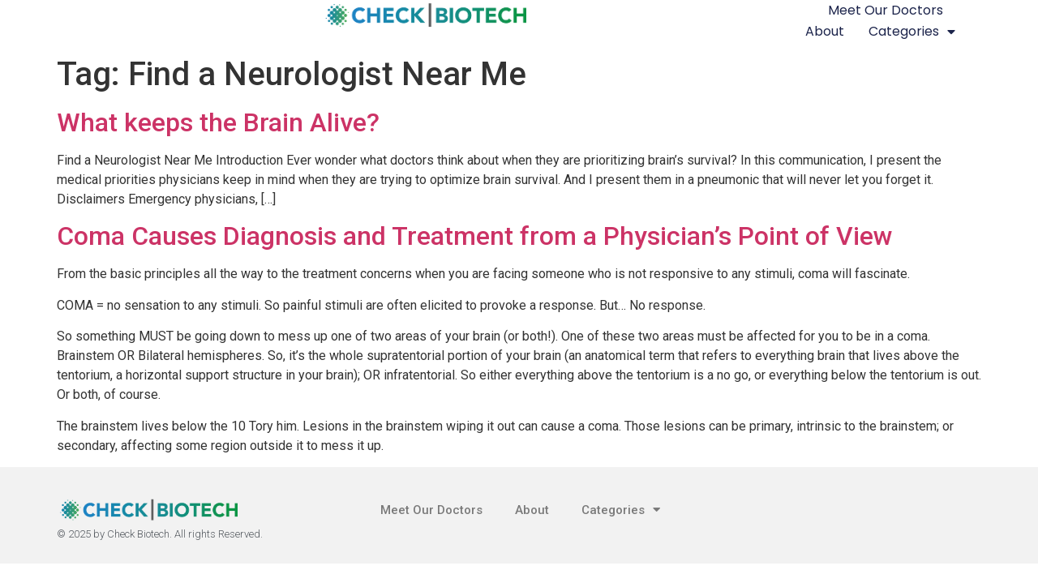

--- FILE ---
content_type: text/html; charset=UTF-8
request_url: https://checkbiotech.org/near-me/find-a-neurologist-near-me/
body_size: 95115
content:
<!doctype html>
<html lang="en-US">
<head>
	<meta charset="UTF-8">
	<meta name="viewport" content="width=device-width, initial-scale=1">
	<link rel="profile" href="https://gmpg.org/xfn/11">
	<meta name='robots' content='index, follow, max-image-preview:large, max-snippet:-1, max-video-preview:-1' />

	<!-- This site is optimized with the Yoast SEO plugin v24.2 - https://yoast.com/wordpress/plugins/seo/ -->
	<title>Find a Neurologist Near Me Archives - Check Biotech</title>
	<link rel="canonical" href="https://checkbiotech.org/near-me/find-a-neurologist-near-me/" />
	<meta property="og:locale" content="en_US" />
	<meta property="og:type" content="article" />
	<meta property="og:title" content="Find a Neurologist Near Me Archives - Check Biotech" />
	<meta property="og:url" content="https://checkbiotech.org/near-me/find-a-neurologist-near-me/" />
	<meta property="og:site_name" content="Check Biotech" />
	<meta name="twitter:card" content="summary_large_image" />
	<script type="application/ld+json" class="yoast-schema-graph">{"@context":"https://schema.org","@graph":[{"@type":"CollectionPage","@id":"https://checkbiotech.org/near-me/find-a-neurologist-near-me/","url":"https://checkbiotech.org/near-me/find-a-neurologist-near-me/","name":"Find a Neurologist Near Me Archives - Check Biotech","isPartOf":{"@id":"https://checkbiotech.org/#website"},"breadcrumb":{"@id":"https://checkbiotech.org/near-me/find-a-neurologist-near-me/#breadcrumb"},"inLanguage":"en-US"},{"@type":"BreadcrumbList","@id":"https://checkbiotech.org/near-me/find-a-neurologist-near-me/#breadcrumb","itemListElement":[{"@type":"ListItem","position":1,"name":"Home","item":"https://checkbiotech.org/"},{"@type":"ListItem","position":2,"name":"Find a Neurologist Near Me"}]},{"@type":"WebSite","@id":"https://checkbiotech.org/#website","url":"https://checkbiotech.org/","name":"Check Biotech","description":"","publisher":{"@id":"https://checkbiotech.org/#organization"},"potentialAction":[{"@type":"SearchAction","target":{"@type":"EntryPoint","urlTemplate":"https://checkbiotech.org/?s={search_term_string}"},"query-input":{"@type":"PropertyValueSpecification","valueRequired":true,"valueName":"search_term_string"}}],"inLanguage":"en-US"},{"@type":"Organization","@id":"https://checkbiotech.org/#organization","name":"Check Biotech","url":"https://checkbiotech.org/","logo":{"@type":"ImageObject","inLanguage":"en-US","@id":"https://checkbiotech.org/#/schema/logo/image/","url":"https://checkbiotech.org/wp-content/uploads/2018/03/CBTlogoDots.png","contentUrl":"https://checkbiotech.org/wp-content/uploads/2018/03/CBTlogoDots.png","width":"4727","height":"714","caption":"Check Biotech"},"image":{"@id":"https://checkbiotech.org/#/schema/logo/image/"}}]}</script>
	<!-- / Yoast SEO plugin. -->


<link rel="alternate" type="application/rss+xml" title="Check Biotech &raquo; Feed" href="https://checkbiotech.org/feed/" />
<link rel="alternate" type="application/rss+xml" title="Check Biotech &raquo; Comments Feed" href="https://checkbiotech.org/comments/feed/" />
<link rel="alternate" type="application/rss+xml" title="Check Biotech &raquo; Find a Neurologist Near Me Tag Feed" href="https://checkbiotech.org/near-me/find-a-neurologist-near-me/feed/" />
<style id='wp-img-auto-sizes-contain-inline-css'>
img:is([sizes=auto i],[sizes^="auto," i]){contain-intrinsic-size:3000px 1500px}
/*# sourceURL=wp-img-auto-sizes-contain-inline-css */
</style>
<style id='wp-emoji-styles-inline-css'>

	img.wp-smiley, img.emoji {
		display: inline !important;
		border: none !important;
		box-shadow: none !important;
		height: 1em !important;
		width: 1em !important;
		margin: 0 0.07em !important;
		vertical-align: -0.1em !important;
		background: none !important;
		padding: 0 !important;
	}
/*# sourceURL=wp-emoji-styles-inline-css */
</style>
<link rel='stylesheet' id='wp-block-library-css' href='https://checkbiotech.org/wp-includes/css/dist/block-library/style.min.css?ver=6.9' media='all' />
<style id='global-styles-inline-css'>
:root{--wp--preset--aspect-ratio--square: 1;--wp--preset--aspect-ratio--4-3: 4/3;--wp--preset--aspect-ratio--3-4: 3/4;--wp--preset--aspect-ratio--3-2: 3/2;--wp--preset--aspect-ratio--2-3: 2/3;--wp--preset--aspect-ratio--16-9: 16/9;--wp--preset--aspect-ratio--9-16: 9/16;--wp--preset--color--black: #000000;--wp--preset--color--cyan-bluish-gray: #abb8c3;--wp--preset--color--white: #ffffff;--wp--preset--color--pale-pink: #f78da7;--wp--preset--color--vivid-red: #cf2e2e;--wp--preset--color--luminous-vivid-orange: #ff6900;--wp--preset--color--luminous-vivid-amber: #fcb900;--wp--preset--color--light-green-cyan: #7bdcb5;--wp--preset--color--vivid-green-cyan: #00d084;--wp--preset--color--pale-cyan-blue: #8ed1fc;--wp--preset--color--vivid-cyan-blue: #0693e3;--wp--preset--color--vivid-purple: #9b51e0;--wp--preset--gradient--vivid-cyan-blue-to-vivid-purple: linear-gradient(135deg,rgb(6,147,227) 0%,rgb(155,81,224) 100%);--wp--preset--gradient--light-green-cyan-to-vivid-green-cyan: linear-gradient(135deg,rgb(122,220,180) 0%,rgb(0,208,130) 100%);--wp--preset--gradient--luminous-vivid-amber-to-luminous-vivid-orange: linear-gradient(135deg,rgb(252,185,0) 0%,rgb(255,105,0) 100%);--wp--preset--gradient--luminous-vivid-orange-to-vivid-red: linear-gradient(135deg,rgb(255,105,0) 0%,rgb(207,46,46) 100%);--wp--preset--gradient--very-light-gray-to-cyan-bluish-gray: linear-gradient(135deg,rgb(238,238,238) 0%,rgb(169,184,195) 100%);--wp--preset--gradient--cool-to-warm-spectrum: linear-gradient(135deg,rgb(74,234,220) 0%,rgb(151,120,209) 20%,rgb(207,42,186) 40%,rgb(238,44,130) 60%,rgb(251,105,98) 80%,rgb(254,248,76) 100%);--wp--preset--gradient--blush-light-purple: linear-gradient(135deg,rgb(255,206,236) 0%,rgb(152,150,240) 100%);--wp--preset--gradient--blush-bordeaux: linear-gradient(135deg,rgb(254,205,165) 0%,rgb(254,45,45) 50%,rgb(107,0,62) 100%);--wp--preset--gradient--luminous-dusk: linear-gradient(135deg,rgb(255,203,112) 0%,rgb(199,81,192) 50%,rgb(65,88,208) 100%);--wp--preset--gradient--pale-ocean: linear-gradient(135deg,rgb(255,245,203) 0%,rgb(182,227,212) 50%,rgb(51,167,181) 100%);--wp--preset--gradient--electric-grass: linear-gradient(135deg,rgb(202,248,128) 0%,rgb(113,206,126) 100%);--wp--preset--gradient--midnight: linear-gradient(135deg,rgb(2,3,129) 0%,rgb(40,116,252) 100%);--wp--preset--font-size--small: 13px;--wp--preset--font-size--medium: 20px;--wp--preset--font-size--large: 36px;--wp--preset--font-size--x-large: 42px;--wp--preset--spacing--20: 0.44rem;--wp--preset--spacing--30: 0.67rem;--wp--preset--spacing--40: 1rem;--wp--preset--spacing--50: 1.5rem;--wp--preset--spacing--60: 2.25rem;--wp--preset--spacing--70: 3.38rem;--wp--preset--spacing--80: 5.06rem;--wp--preset--shadow--natural: 6px 6px 9px rgba(0, 0, 0, 0.2);--wp--preset--shadow--deep: 12px 12px 50px rgba(0, 0, 0, 0.4);--wp--preset--shadow--sharp: 6px 6px 0px rgba(0, 0, 0, 0.2);--wp--preset--shadow--outlined: 6px 6px 0px -3px rgb(255, 255, 255), 6px 6px rgb(0, 0, 0);--wp--preset--shadow--crisp: 6px 6px 0px rgb(0, 0, 0);}:root { --wp--style--global--content-size: 800px;--wp--style--global--wide-size: 1200px; }:where(body) { margin: 0; }.wp-site-blocks > .alignleft { float: left; margin-right: 2em; }.wp-site-blocks > .alignright { float: right; margin-left: 2em; }.wp-site-blocks > .aligncenter { justify-content: center; margin-left: auto; margin-right: auto; }:where(.wp-site-blocks) > * { margin-block-start: 24px; margin-block-end: 0; }:where(.wp-site-blocks) > :first-child { margin-block-start: 0; }:where(.wp-site-blocks) > :last-child { margin-block-end: 0; }:root { --wp--style--block-gap: 24px; }:root :where(.is-layout-flow) > :first-child{margin-block-start: 0;}:root :where(.is-layout-flow) > :last-child{margin-block-end: 0;}:root :where(.is-layout-flow) > *{margin-block-start: 24px;margin-block-end: 0;}:root :where(.is-layout-constrained) > :first-child{margin-block-start: 0;}:root :where(.is-layout-constrained) > :last-child{margin-block-end: 0;}:root :where(.is-layout-constrained) > *{margin-block-start: 24px;margin-block-end: 0;}:root :where(.is-layout-flex){gap: 24px;}:root :where(.is-layout-grid){gap: 24px;}.is-layout-flow > .alignleft{float: left;margin-inline-start: 0;margin-inline-end: 2em;}.is-layout-flow > .alignright{float: right;margin-inline-start: 2em;margin-inline-end: 0;}.is-layout-flow > .aligncenter{margin-left: auto !important;margin-right: auto !important;}.is-layout-constrained > .alignleft{float: left;margin-inline-start: 0;margin-inline-end: 2em;}.is-layout-constrained > .alignright{float: right;margin-inline-start: 2em;margin-inline-end: 0;}.is-layout-constrained > .aligncenter{margin-left: auto !important;margin-right: auto !important;}.is-layout-constrained > :where(:not(.alignleft):not(.alignright):not(.alignfull)){max-width: var(--wp--style--global--content-size);margin-left: auto !important;margin-right: auto !important;}.is-layout-constrained > .alignwide{max-width: var(--wp--style--global--wide-size);}body .is-layout-flex{display: flex;}.is-layout-flex{flex-wrap: wrap;align-items: center;}.is-layout-flex > :is(*, div){margin: 0;}body .is-layout-grid{display: grid;}.is-layout-grid > :is(*, div){margin: 0;}body{padding-top: 0px;padding-right: 0px;padding-bottom: 0px;padding-left: 0px;}a:where(:not(.wp-element-button)){text-decoration: underline;}:root :where(.wp-element-button, .wp-block-button__link){background-color: #32373c;border-width: 0;color: #fff;font-family: inherit;font-size: inherit;font-style: inherit;font-weight: inherit;letter-spacing: inherit;line-height: inherit;padding-top: calc(0.667em + 2px);padding-right: calc(1.333em + 2px);padding-bottom: calc(0.667em + 2px);padding-left: calc(1.333em + 2px);text-decoration: none;text-transform: inherit;}.has-black-color{color: var(--wp--preset--color--black) !important;}.has-cyan-bluish-gray-color{color: var(--wp--preset--color--cyan-bluish-gray) !important;}.has-white-color{color: var(--wp--preset--color--white) !important;}.has-pale-pink-color{color: var(--wp--preset--color--pale-pink) !important;}.has-vivid-red-color{color: var(--wp--preset--color--vivid-red) !important;}.has-luminous-vivid-orange-color{color: var(--wp--preset--color--luminous-vivid-orange) !important;}.has-luminous-vivid-amber-color{color: var(--wp--preset--color--luminous-vivid-amber) !important;}.has-light-green-cyan-color{color: var(--wp--preset--color--light-green-cyan) !important;}.has-vivid-green-cyan-color{color: var(--wp--preset--color--vivid-green-cyan) !important;}.has-pale-cyan-blue-color{color: var(--wp--preset--color--pale-cyan-blue) !important;}.has-vivid-cyan-blue-color{color: var(--wp--preset--color--vivid-cyan-blue) !important;}.has-vivid-purple-color{color: var(--wp--preset--color--vivid-purple) !important;}.has-black-background-color{background-color: var(--wp--preset--color--black) !important;}.has-cyan-bluish-gray-background-color{background-color: var(--wp--preset--color--cyan-bluish-gray) !important;}.has-white-background-color{background-color: var(--wp--preset--color--white) !important;}.has-pale-pink-background-color{background-color: var(--wp--preset--color--pale-pink) !important;}.has-vivid-red-background-color{background-color: var(--wp--preset--color--vivid-red) !important;}.has-luminous-vivid-orange-background-color{background-color: var(--wp--preset--color--luminous-vivid-orange) !important;}.has-luminous-vivid-amber-background-color{background-color: var(--wp--preset--color--luminous-vivid-amber) !important;}.has-light-green-cyan-background-color{background-color: var(--wp--preset--color--light-green-cyan) !important;}.has-vivid-green-cyan-background-color{background-color: var(--wp--preset--color--vivid-green-cyan) !important;}.has-pale-cyan-blue-background-color{background-color: var(--wp--preset--color--pale-cyan-blue) !important;}.has-vivid-cyan-blue-background-color{background-color: var(--wp--preset--color--vivid-cyan-blue) !important;}.has-vivid-purple-background-color{background-color: var(--wp--preset--color--vivid-purple) !important;}.has-black-border-color{border-color: var(--wp--preset--color--black) !important;}.has-cyan-bluish-gray-border-color{border-color: var(--wp--preset--color--cyan-bluish-gray) !important;}.has-white-border-color{border-color: var(--wp--preset--color--white) !important;}.has-pale-pink-border-color{border-color: var(--wp--preset--color--pale-pink) !important;}.has-vivid-red-border-color{border-color: var(--wp--preset--color--vivid-red) !important;}.has-luminous-vivid-orange-border-color{border-color: var(--wp--preset--color--luminous-vivid-orange) !important;}.has-luminous-vivid-amber-border-color{border-color: var(--wp--preset--color--luminous-vivid-amber) !important;}.has-light-green-cyan-border-color{border-color: var(--wp--preset--color--light-green-cyan) !important;}.has-vivid-green-cyan-border-color{border-color: var(--wp--preset--color--vivid-green-cyan) !important;}.has-pale-cyan-blue-border-color{border-color: var(--wp--preset--color--pale-cyan-blue) !important;}.has-vivid-cyan-blue-border-color{border-color: var(--wp--preset--color--vivid-cyan-blue) !important;}.has-vivid-purple-border-color{border-color: var(--wp--preset--color--vivid-purple) !important;}.has-vivid-cyan-blue-to-vivid-purple-gradient-background{background: var(--wp--preset--gradient--vivid-cyan-blue-to-vivid-purple) !important;}.has-light-green-cyan-to-vivid-green-cyan-gradient-background{background: var(--wp--preset--gradient--light-green-cyan-to-vivid-green-cyan) !important;}.has-luminous-vivid-amber-to-luminous-vivid-orange-gradient-background{background: var(--wp--preset--gradient--luminous-vivid-amber-to-luminous-vivid-orange) !important;}.has-luminous-vivid-orange-to-vivid-red-gradient-background{background: var(--wp--preset--gradient--luminous-vivid-orange-to-vivid-red) !important;}.has-very-light-gray-to-cyan-bluish-gray-gradient-background{background: var(--wp--preset--gradient--very-light-gray-to-cyan-bluish-gray) !important;}.has-cool-to-warm-spectrum-gradient-background{background: var(--wp--preset--gradient--cool-to-warm-spectrum) !important;}.has-blush-light-purple-gradient-background{background: var(--wp--preset--gradient--blush-light-purple) !important;}.has-blush-bordeaux-gradient-background{background: var(--wp--preset--gradient--blush-bordeaux) !important;}.has-luminous-dusk-gradient-background{background: var(--wp--preset--gradient--luminous-dusk) !important;}.has-pale-ocean-gradient-background{background: var(--wp--preset--gradient--pale-ocean) !important;}.has-electric-grass-gradient-background{background: var(--wp--preset--gradient--electric-grass) !important;}.has-midnight-gradient-background{background: var(--wp--preset--gradient--midnight) !important;}.has-small-font-size{font-size: var(--wp--preset--font-size--small) !important;}.has-medium-font-size{font-size: var(--wp--preset--font-size--medium) !important;}.has-large-font-size{font-size: var(--wp--preset--font-size--large) !important;}.has-x-large-font-size{font-size: var(--wp--preset--font-size--x-large) !important;}
/*# sourceURL=global-styles-inline-css */
</style>

<link rel='stylesheet' id='category-sticky-post-css' href='https://checkbiotech.org/wp-content/plugins/category-sticky-post/css/plugin.css?ver=6.9' media='all' />
<link rel='stylesheet' id='hello-elementor-css' href='https://checkbiotech.org/wp-content/themes/hello-elementor/style.min.css?ver=3.2.1' media='all' />
<link rel='stylesheet' id='hello-elementor-theme-style-css' href='https://checkbiotech.org/wp-content/themes/hello-elementor/theme.min.css?ver=3.2.1' media='all' />
<link rel='stylesheet' id='hello-elementor-header-footer-css' href='https://checkbiotech.org/wp-content/themes/hello-elementor/header-footer.min.css?ver=3.2.1' media='all' />
<link rel='stylesheet' id='elementor-frontend-css' href='https://checkbiotech.org/wp-content/plugins/elementor/assets/css/frontend.min.css?ver=3.26.5' media='all' />
<link rel='stylesheet' id='elementor-post-122247-css' href='https://checkbiotech.org/wp-content/uploads/elementor/css/post-122247.css?ver=1737128202' media='all' />
<link rel='stylesheet' id='widget-image-css' href='https://checkbiotech.org/wp-content/plugins/elementor/assets/css/widget-image.min.css?ver=3.26.5' media='all' />
<link rel='stylesheet' id='widget-nav-menu-css' href='https://checkbiotech.org/wp-content/plugins/elementor-pro/assets/css/widget-nav-menu.min.css?ver=3.26.3' media='all' />
<link rel='stylesheet' id='widget-heading-css' href='https://checkbiotech.org/wp-content/plugins/elementor/assets/css/widget-heading.min.css?ver=3.26.5' media='all' />
<link rel='stylesheet' id='elementor-icons-css' href='https://checkbiotech.org/wp-content/plugins/elementor/assets/lib/eicons/css/elementor-icons.min.css?ver=5.34.0' media='all' />
<link rel='stylesheet' id='elementor-post-122298-css' href='https://checkbiotech.org/wp-content/uploads/elementor/css/post-122298.css?ver=1737128353' media='all' />
<link rel='stylesheet' id='elementor-post-122388-css' href='https://checkbiotech.org/wp-content/uploads/elementor/css/post-122388.css?ver=1737132502' media='all' />
<link rel='stylesheet' id='google-fonts-1-css' href='https://fonts.googleapis.com/css?family=Roboto%3A100%2C100italic%2C200%2C200italic%2C300%2C300italic%2C400%2C400italic%2C500%2C500italic%2C600%2C600italic%2C700%2C700italic%2C800%2C800italic%2C900%2C900italic%7CRoboto+Slab%3A100%2C100italic%2C200%2C200italic%2C300%2C300italic%2C400%2C400italic%2C500%2C500italic%2C600%2C600italic%2C700%2C700italic%2C800%2C800italic%2C900%2C900italic%7CPoppins%3A100%2C100italic%2C200%2C200italic%2C300%2C300italic%2C400%2C400italic%2C500%2C500italic%2C600%2C600italic%2C700%2C700italic%2C800%2C800italic%2C900%2C900italic&#038;display=swap&#038;ver=6.9' media='all' />
<link rel='stylesheet' id='elementor-icons-shared-0-css' href='https://checkbiotech.org/wp-content/plugins/elementor/assets/lib/font-awesome/css/fontawesome.min.css?ver=5.15.3' media='all' />
<link rel='stylesheet' id='elementor-icons-fa-solid-css' href='https://checkbiotech.org/wp-content/plugins/elementor/assets/lib/font-awesome/css/solid.min.css?ver=5.15.3' media='all' />
<link rel="preconnect" href="https://fonts.gstatic.com/" crossorigin><script src="https://checkbiotech.org/wp-includes/js/jquery/jquery.min.js?ver=3.7.1" id="jquery-core-js"></script>
<script src="https://checkbiotech.org/wp-includes/js/jquery/jquery-migrate.min.js?ver=3.4.1" id="jquery-migrate-js"></script>
<link rel="https://api.w.org/" href="https://checkbiotech.org/wp-json/" /><link rel="alternate" title="JSON" type="application/json" href="https://checkbiotech.org/wp-json/wp/v2/tags/3822" /><link rel="EditURI" type="application/rsd+xml" title="RSD" href="https://checkbiotech.org/xmlrpc.php?rsd" />
<meta name="generator" content="WordPress 6.9" />
<meta name="generator" content="Elementor 3.26.5; features: additional_custom_breakpoints; settings: css_print_method-external, google_font-enabled, font_display-swap">
			<style>
				.e-con.e-parent:nth-of-type(n+4):not(.e-lazyloaded):not(.e-no-lazyload),
				.e-con.e-parent:nth-of-type(n+4):not(.e-lazyloaded):not(.e-no-lazyload) * {
					background-image: none !important;
				}
				@media screen and (max-height: 1024px) {
					.e-con.e-parent:nth-of-type(n+3):not(.e-lazyloaded):not(.e-no-lazyload),
					.e-con.e-parent:nth-of-type(n+3):not(.e-lazyloaded):not(.e-no-lazyload) * {
						background-image: none !important;
					}
				}
				@media screen and (max-height: 640px) {
					.e-con.e-parent:nth-of-type(n+2):not(.e-lazyloaded):not(.e-no-lazyload),
					.e-con.e-parent:nth-of-type(n+2):not(.e-lazyloaded):not(.e-no-lazyload) * {
						background-image: none !important;
					}
				}
			</style>
			<link rel="icon" href="https://checkbiotech.org/wp-content/uploads/2025/01/CBTdots56-copy.png" sizes="32x32" />
<link rel="icon" href="https://checkbiotech.org/wp-content/uploads/2025/01/CBTdots56-copy.png" sizes="192x192" />
<link rel="apple-touch-icon" href="https://checkbiotech.org/wp-content/uploads/2025/01/CBTdots56-copy.png" />
<meta name="msapplication-TileImage" content="https://checkbiotech.org/wp-content/uploads/2025/01/CBTdots56-copy.png" />
<link rel='stylesheet' id='e-sticky-css' href='https://checkbiotech.org/wp-content/plugins/elementor-pro/assets/css/modules/sticky.min.css?ver=3.26.3' media='all' />
</head>
<body class="archive tag tag-find-a-neurologist-near-me tag-3822 wp-custom-logo wp-embed-responsive wp-theme-hello-elementor elementor-default elementor-kit-122247">


<a class="skip-link screen-reader-text" href="#content">Skip to content</a>

		<div data-elementor-type="header" data-elementor-id="122298" class="elementor elementor-122298 elementor-location-header" data-elementor-post-type="elementor_library">
			<div class="elementor-element elementor-element-68a9cf80 e-con-full e-flex e-con e-parent" data-id="68a9cf80" data-element_type="container" data-settings="{&quot;background_background&quot;:&quot;classic&quot;,&quot;sticky&quot;:&quot;top&quot;,&quot;sticky_on&quot;:[&quot;desktop&quot;,&quot;tablet&quot;,&quot;mobile&quot;],&quot;sticky_offset&quot;:0,&quot;sticky_effects_offset&quot;:0,&quot;sticky_anchor_link_offset&quot;:0}">
				<div class="elementor-element elementor-element-4971d3f1 elementor-widget elementor-widget-theme-site-logo elementor-widget-image" data-id="4971d3f1" data-element_type="widget" data-widget_type="theme-site-logo.default">
				<div class="elementor-widget-container">
											<a href="https://checkbiotech.org">
			<img fetchpriority="high" width="4727" height="714" src="https://checkbiotech.org/wp-content/uploads/2018/03/CBTlogoDots.png" class="attachment-full size-full wp-image-116484" alt="medical news" srcset="https://checkbiotech.org/wp-content/uploads/2018/03/CBTlogoDots.png 4727w, https://checkbiotech.org/wp-content/uploads/2018/03/CBTlogoDots-300x45.png 300w, https://checkbiotech.org/wp-content/uploads/2018/03/CBTlogoDots-768x116.png 768w, https://checkbiotech.org/wp-content/uploads/2018/03/CBTlogoDots-1024x155.png 1024w, https://checkbiotech.org/wp-content/uploads/2018/03/CBTlogoDots-1080x163.png 1080w" sizes="(max-width: 4727px) 100vw, 4727px" />				</a>
											</div>
				</div>
				<div class="elementor-element elementor-element-539bd4d2 elementor-nav-menu--dropdown-mobile elementor-nav-menu--stretch elementor-nav-menu__align-end elementor-nav-menu__text-align-aside elementor-nav-menu--toggle elementor-nav-menu--burger elementor-widget elementor-widget-nav-menu" data-id="539bd4d2" data-element_type="widget" data-settings="{&quot;full_width&quot;:&quot;stretch&quot;,&quot;layout&quot;:&quot;horizontal&quot;,&quot;submenu_icon&quot;:{&quot;value&quot;:&quot;&lt;i class=\&quot;fas fa-caret-down\&quot;&gt;&lt;\/i&gt;&quot;,&quot;library&quot;:&quot;fa-solid&quot;},&quot;toggle&quot;:&quot;burger&quot;}" data-widget_type="nav-menu.default">
				<div class="elementor-widget-container">
								<nav aria-label="Menu" class="elementor-nav-menu--main elementor-nav-menu__container elementor-nav-menu--layout-horizontal e--pointer-underline e--animation-fade">
				<ul id="menu-1-539bd4d2" class="elementor-nav-menu"><li class="menu-item menu-item-type-custom menu-item-object-custom menu-item-25182"><a href="https://checkbiotech.org/meet-our-doctors/" class="elementor-item">Meet Our Doctors</a></li>
<li class="menu-item menu-item-type-post_type menu-item-object-page menu-item-116203"><a href="https://checkbiotech.org/about/" class="elementor-item">About</a></li>
<li class="menu-item menu-item-type-custom menu-item-object-custom menu-item-home menu-item-has-children menu-item-122315"><a href="https://checkbiotech.org" class="elementor-item">Categories</a>
<ul class="sub-menu elementor-nav-menu--dropdown">
	<li class="menu-item menu-item-type-taxonomy menu-item-object-category menu-item-122316"><a href="https://checkbiotech.org/reviews/addiction-recovery/" class="elementor-sub-item">Addiction Recovery</a></li>
	<li class="menu-item menu-item-type-taxonomy menu-item-object-category menu-item-122317"><a href="https://checkbiotech.org/reviews/adhd/" class="elementor-sub-item">ADHD</a></li>
	<li class="menu-item menu-item-type-taxonomy menu-item-object-category menu-item-122318"><a href="https://checkbiotech.org/reviews/allergies/" class="elementor-sub-item">Allergies</a></li>
	<li class="menu-item menu-item-type-taxonomy menu-item-object-category menu-item-122319"><a href="https://checkbiotech.org/reviews/anti-aging/" class="elementor-sub-item">Anti-Aging</a></li>
	<li class="menu-item menu-item-type-taxonomy menu-item-object-category menu-item-122320"><a href="https://checkbiotech.org/reviews/anxiety/" class="elementor-sub-item">Anxiety</a></li>
	<li class="menu-item menu-item-type-taxonomy menu-item-object-category menu-item-122321"><a href="https://checkbiotech.org/reviews/arthritis/" class="elementor-sub-item">Arthritis</a></li>
	<li class="menu-item menu-item-type-taxonomy menu-item-object-category menu-item-122322"><a href="https://checkbiotech.org/reviews/autism/" class="elementor-sub-item">Autism</a></li>
	<li class="menu-item menu-item-type-taxonomy menu-item-object-category menu-item-122323"><a href="https://checkbiotech.org/reviews/back-pain/" class="elementor-sub-item">Back Pain</a></li>
	<li class="menu-item menu-item-type-taxonomy menu-item-object-category menu-item-122324"><a href="https://checkbiotech.org/reviews/bioengineering/" class="elementor-sub-item">Bioengineering</a></li>
	<li class="menu-item menu-item-type-taxonomy menu-item-object-category menu-item-122325"><a href="https://checkbiotech.org/reviews/biofeedback/" class="elementor-sub-item">Biofeedback</a></li>
	<li class="menu-item menu-item-type-taxonomy menu-item-object-category menu-item-122326"><a href="https://checkbiotech.org/reviews/bioprinting/" class="elementor-sub-item">Bioprinting</a></li>
	<li class="menu-item menu-item-type-taxonomy menu-item-object-category menu-item-122327"><a href="https://checkbiotech.org/reviews/biotech-investments/" class="elementor-sub-item">Biotech Investments</a></li>
	<li class="menu-item menu-item-type-taxonomy menu-item-object-category menu-item-122328"><a href="https://checkbiotech.org/reviews/biotechnology-companies/" class="elementor-sub-item">Biotechnology Companies</a></li>
	<li class="menu-item menu-item-type-taxonomy menu-item-object-category menu-item-122329"><a href="https://checkbiotech.org/reviews/biotechnology-jobs/" class="elementor-sub-item">Biotechnology Jobs</a></li>
	<li class="menu-item menu-item-type-taxonomy menu-item-object-category menu-item-122330"><a href="https://checkbiotech.org/reviews/cancer/" class="elementor-sub-item">Cancer</a></li>
	<li class="menu-item menu-item-type-taxonomy menu-item-object-category menu-item-122331"><a href="https://checkbiotech.org/reviews/celiac-disease/" class="elementor-sub-item">Celiac Disease</a></li>
	<li class="menu-item menu-item-type-taxonomy menu-item-object-category menu-item-122332"><a href="https://checkbiotech.org/reviews/concierge-medicine/" class="elementor-sub-item">Concierge Medicine</a></li>
	<li class="menu-item menu-item-type-taxonomy menu-item-object-category menu-item-122333"><a href="https://checkbiotech.org/reviews/copd/" class="elementor-sub-item">COPD</a></li>
	<li class="menu-item menu-item-type-taxonomy menu-item-object-category menu-item-122334"><a href="https://checkbiotech.org/reviews/dental-health/" class="elementor-sub-item">Dental Health</a></li>
	<li class="menu-item menu-item-type-taxonomy menu-item-object-category menu-item-122335"><a href="https://checkbiotech.org/reviews/depression/" class="elementor-sub-item">Depression</a></li>
	<li class="menu-item menu-item-type-taxonomy menu-item-object-category menu-item-122338"><a href="https://checkbiotech.org/reviews/diabetes/" class="elementor-sub-item">Diabetes</a></li>
	<li class="menu-item menu-item-type-taxonomy menu-item-object-category menu-item-122339"><a href="https://checkbiotech.org/reviews/digestive-health/" class="elementor-sub-item">Digestive Health</a></li>
	<li class="menu-item menu-item-type-taxonomy menu-item-object-category menu-item-122340"><a href="https://checkbiotech.org/reviews/disease-prevention/" class="elementor-sub-item">Disease Prevention</a></li>
	<li class="menu-item menu-item-type-taxonomy menu-item-object-category menu-item-122341"><a href="https://checkbiotech.org/reviews/electrical-medicine/" class="elementor-sub-item">Electrical Medicine</a></li>
	<li class="menu-item menu-item-type-taxonomy menu-item-object-category menu-item-122342"><a href="https://checkbiotech.org/reviews/erectile-dysfunction/" class="elementor-sub-item">Erectile Dysfunction</a></li>
	<li class="menu-item menu-item-type-taxonomy menu-item-object-category menu-item-122343"><a href="https://checkbiotech.org/reviews/exercise/" class="elementor-sub-item">Exercise</a></li>
	<li class="menu-item menu-item-type-taxonomy menu-item-object-category menu-item-122344"><a href="https://checkbiotech.org/reviews/eye-doctor/" class="elementor-sub-item">Eye Doctor</a></li>
	<li class="menu-item menu-item-type-taxonomy menu-item-object-category menu-item-122345"><a href="https://checkbiotech.org/reviews/fitness-and-nutrition/" class="elementor-sub-item">Fitness and Nutrition</a></li>
	<li class="menu-item menu-item-type-taxonomy menu-item-object-category menu-item-122346"><a href="https://checkbiotech.org/reviews/flat-rate-surgery-prices/" class="elementor-sub-item">Flat Rate Surgery Prices</a></li>
	<li class="menu-item menu-item-type-taxonomy menu-item-object-category menu-item-122347"><a href="https://checkbiotech.org/reviews/flucoughcold/" class="elementor-sub-item">Flu/Cough/Cold</a></li>
	<li class="menu-item menu-item-type-taxonomy menu-item-object-category menu-item-122348"><a href="https://checkbiotech.org/reviews/gastric-bypass-surgery/" class="elementor-sub-item">Gastric Bypass Surgery</a></li>
	<li class="menu-item menu-item-type-taxonomy menu-item-object-category menu-item-122349"><a href="https://checkbiotech.org/reviews/health-and-beauty/" class="elementor-sub-item">Health and Beauty</a></li>
	<li class="menu-item menu-item-type-taxonomy menu-item-object-category menu-item-122350"><a href="https://checkbiotech.org/reviews/health-care/" class="elementor-sub-item">Health Care</a></li>
	<li class="menu-item menu-item-type-taxonomy menu-item-object-category menu-item-122351"><a href="https://checkbiotech.org/reviews/health-insurance-marketplace/" class="elementor-sub-item">Health Insurance Marketplace</a></li>
	<li class="menu-item menu-item-type-taxonomy menu-item-object-category menu-item-122352"><a href="https://checkbiotech.org/reviews/healthy-living-at-home/" class="elementor-sub-item">Healthy Living at Home</a></li>
	<li class="menu-item menu-item-type-taxonomy menu-item-object-category menu-item-122353"><a href="https://checkbiotech.org/reviews/hearing/" class="elementor-sub-item">Hearing</a></li>
	<li class="menu-item menu-item-type-taxonomy menu-item-object-category menu-item-122354"><a href="https://checkbiotech.org/reviews/heart-disease/" class="elementor-sub-item">Heart Disease</a></li>
	<li class="menu-item menu-item-type-taxonomy menu-item-object-category menu-item-122355"><a href="https://checkbiotech.org/reviews/home-health-care/" class="elementor-sub-item">Home Health Care</a></li>
	<li class="menu-item menu-item-type-taxonomy menu-item-object-category menu-item-122357"><a href="https://checkbiotech.org/reviews/hospice/" class="elementor-sub-item">Hospice</a></li>
	<li class="menu-item menu-item-type-taxonomy menu-item-object-category menu-item-122358"><a href="https://checkbiotech.org/reviews/in-home-senior-care/" class="elementor-sub-item">In Home Senior Care</a></li>
	<li class="menu-item menu-item-type-taxonomy menu-item-object-category menu-item-122359"><a href="https://checkbiotech.org/reviews/insurance/" class="elementor-sub-item">Insurance</a></li>
	<li class="menu-item menu-item-type-taxonomy menu-item-object-category menu-item-122360"><a href="https://checkbiotech.org/reviews/island-doctors/" class="elementor-sub-item">Island Doctors</a></li>
	<li class="menu-item menu-item-type-taxonomy menu-item-object-category menu-item-122361"><a href="https://checkbiotech.org/reviews/medical-malpractice/" class="elementor-sub-item">Medical Malpractice</a></li>
	<li class="menu-item menu-item-type-taxonomy menu-item-object-category menu-item-122362"><a href="https://checkbiotech.org/reviews/medicare/" class="elementor-sub-item">Medicare</a></li>
	<li class="menu-item menu-item-type-taxonomy menu-item-object-category menu-item-122363"><a href="https://checkbiotech.org/reviews/medicare-watch/" class="elementor-sub-item">Medicare Watch</a></li>
	<li class="menu-item menu-item-type-taxonomy menu-item-object-category menu-item-122364"><a href="https://checkbiotech.org/reviews/natural-medicine/" class="elementor-sub-item">Natural Medicine</a></li>
	<li class="menu-item menu-item-type-taxonomy menu-item-object-category menu-item-122365"><a href="https://checkbiotech.org/reviews/natural-medicine/chiropractic/" class="elementor-sub-item">Chiropractic</a></li>
	<li class="menu-item menu-item-type-taxonomy menu-item-object-category menu-item-122366"><a href="https://checkbiotech.org/reviews/near-me/" class="elementor-sub-item">Near Me</a></li>
	<li class="menu-item menu-item-type-taxonomy menu-item-object-category menu-item-122367"><a href="https://checkbiotech.org/reviews/neurologist/" class="elementor-sub-item">Neurologist</a></li>
	<li class="menu-item menu-item-type-taxonomy menu-item-object-category menu-item-122368"><a href="https://checkbiotech.org/reviews/news/" class="elementor-sub-item">News</a></li>
	<li class="menu-item menu-item-type-taxonomy menu-item-object-category menu-item-122369"><a href="https://checkbiotech.org/reviews/pain-management/" class="elementor-sub-item">Pain Management</a></li>
	<li class="menu-item menu-item-type-taxonomy menu-item-object-category menu-item-122370"><a href="https://checkbiotech.org/reviews/palliative-care/" class="elementor-sub-item">Palliative Care</a></li>
	<li class="menu-item menu-item-type-taxonomy menu-item-object-category menu-item-122371"><a href="https://checkbiotech.org/reviews/pharmaceutical/" class="elementor-sub-item">pharmaceutical</a></li>
	<li class="menu-item menu-item-type-taxonomy menu-item-object-category menu-item-122372"><a href="https://checkbiotech.org/reviews/sell-your-medical-practice/" class="elementor-sub-item">Sell Your Medical Practice</a></li>
	<li class="menu-item menu-item-type-taxonomy menu-item-object-category menu-item-122373"><a href="https://checkbiotech.org/reviews/sleep-disorders/" class="elementor-sub-item">Sleep Disorders</a></li>
	<li class="menu-item menu-item-type-taxonomy menu-item-object-category menu-item-122374"><a href="https://checkbiotech.org/reviews/stock/" class="elementor-sub-item">Stock</a></li>
	<li class="menu-item menu-item-type-taxonomy menu-item-object-category menu-item-122375"><a href="https://checkbiotech.org/reviews/stress-relief/" class="elementor-sub-item">Stress Relief</a></li>
	<li class="menu-item menu-item-type-taxonomy menu-item-object-category menu-item-122376"><a href="https://checkbiotech.org/reviews/suboxone/" class="elementor-sub-item">Suboxone</a></li>
	<li class="menu-item menu-item-type-taxonomy menu-item-object-category menu-item-122377"><a href="https://checkbiotech.org/reviews/telemedicine/" class="elementor-sub-item">Telemedicine</a></li>
	<li class="menu-item menu-item-type-taxonomy menu-item-object-category menu-item-122378"><a href="https://checkbiotech.org/reviews/tuberculosis/" class="elementor-sub-item">Tuberculosis</a></li>
	<li class="menu-item menu-item-type-taxonomy menu-item-object-category menu-item-122379"><a href="https://checkbiotech.org/reviews/uncategorized/" class="elementor-sub-item">Uncategorized</a></li>
	<li class="menu-item menu-item-type-taxonomy menu-item-object-category menu-item-122380"><a href="https://checkbiotech.org/reviews/weight-loss/" class="elementor-sub-item">Weight Loss</a></li>
	<li class="menu-item menu-item-type-taxonomy menu-item-object-category menu-item-122381"><a href="https://checkbiotech.org/reviews/womens-health/" class="elementor-sub-item">Women&#8217;s Health</a></li>
</ul>
</li>
</ul>			</nav>
					<div class="elementor-menu-toggle" role="button" tabindex="0" aria-label="Menu Toggle" aria-expanded="false">
			<i aria-hidden="true" role="presentation" class="elementor-menu-toggle__icon--open eicon-menu-bar"></i><i aria-hidden="true" role="presentation" class="elementor-menu-toggle__icon--close eicon-close"></i>		</div>
					<nav class="elementor-nav-menu--dropdown elementor-nav-menu__container" aria-hidden="true">
				<ul id="menu-2-539bd4d2" class="elementor-nav-menu"><li class="menu-item menu-item-type-custom menu-item-object-custom menu-item-25182"><a href="https://checkbiotech.org/meet-our-doctors/" class="elementor-item" tabindex="-1">Meet Our Doctors</a></li>
<li class="menu-item menu-item-type-post_type menu-item-object-page menu-item-116203"><a href="https://checkbiotech.org/about/" class="elementor-item" tabindex="-1">About</a></li>
<li class="menu-item menu-item-type-custom menu-item-object-custom menu-item-home menu-item-has-children menu-item-122315"><a href="https://checkbiotech.org" class="elementor-item" tabindex="-1">Categories</a>
<ul class="sub-menu elementor-nav-menu--dropdown">
	<li class="menu-item menu-item-type-taxonomy menu-item-object-category menu-item-122316"><a href="https://checkbiotech.org/reviews/addiction-recovery/" class="elementor-sub-item" tabindex="-1">Addiction Recovery</a></li>
	<li class="menu-item menu-item-type-taxonomy menu-item-object-category menu-item-122317"><a href="https://checkbiotech.org/reviews/adhd/" class="elementor-sub-item" tabindex="-1">ADHD</a></li>
	<li class="menu-item menu-item-type-taxonomy menu-item-object-category menu-item-122318"><a href="https://checkbiotech.org/reviews/allergies/" class="elementor-sub-item" tabindex="-1">Allergies</a></li>
	<li class="menu-item menu-item-type-taxonomy menu-item-object-category menu-item-122319"><a href="https://checkbiotech.org/reviews/anti-aging/" class="elementor-sub-item" tabindex="-1">Anti-Aging</a></li>
	<li class="menu-item menu-item-type-taxonomy menu-item-object-category menu-item-122320"><a href="https://checkbiotech.org/reviews/anxiety/" class="elementor-sub-item" tabindex="-1">Anxiety</a></li>
	<li class="menu-item menu-item-type-taxonomy menu-item-object-category menu-item-122321"><a href="https://checkbiotech.org/reviews/arthritis/" class="elementor-sub-item" tabindex="-1">Arthritis</a></li>
	<li class="menu-item menu-item-type-taxonomy menu-item-object-category menu-item-122322"><a href="https://checkbiotech.org/reviews/autism/" class="elementor-sub-item" tabindex="-1">Autism</a></li>
	<li class="menu-item menu-item-type-taxonomy menu-item-object-category menu-item-122323"><a href="https://checkbiotech.org/reviews/back-pain/" class="elementor-sub-item" tabindex="-1">Back Pain</a></li>
	<li class="menu-item menu-item-type-taxonomy menu-item-object-category menu-item-122324"><a href="https://checkbiotech.org/reviews/bioengineering/" class="elementor-sub-item" tabindex="-1">Bioengineering</a></li>
	<li class="menu-item menu-item-type-taxonomy menu-item-object-category menu-item-122325"><a href="https://checkbiotech.org/reviews/biofeedback/" class="elementor-sub-item" tabindex="-1">Biofeedback</a></li>
	<li class="menu-item menu-item-type-taxonomy menu-item-object-category menu-item-122326"><a href="https://checkbiotech.org/reviews/bioprinting/" class="elementor-sub-item" tabindex="-1">Bioprinting</a></li>
	<li class="menu-item menu-item-type-taxonomy menu-item-object-category menu-item-122327"><a href="https://checkbiotech.org/reviews/biotech-investments/" class="elementor-sub-item" tabindex="-1">Biotech Investments</a></li>
	<li class="menu-item menu-item-type-taxonomy menu-item-object-category menu-item-122328"><a href="https://checkbiotech.org/reviews/biotechnology-companies/" class="elementor-sub-item" tabindex="-1">Biotechnology Companies</a></li>
	<li class="menu-item menu-item-type-taxonomy menu-item-object-category menu-item-122329"><a href="https://checkbiotech.org/reviews/biotechnology-jobs/" class="elementor-sub-item" tabindex="-1">Biotechnology Jobs</a></li>
	<li class="menu-item menu-item-type-taxonomy menu-item-object-category menu-item-122330"><a href="https://checkbiotech.org/reviews/cancer/" class="elementor-sub-item" tabindex="-1">Cancer</a></li>
	<li class="menu-item menu-item-type-taxonomy menu-item-object-category menu-item-122331"><a href="https://checkbiotech.org/reviews/celiac-disease/" class="elementor-sub-item" tabindex="-1">Celiac Disease</a></li>
	<li class="menu-item menu-item-type-taxonomy menu-item-object-category menu-item-122332"><a href="https://checkbiotech.org/reviews/concierge-medicine/" class="elementor-sub-item" tabindex="-1">Concierge Medicine</a></li>
	<li class="menu-item menu-item-type-taxonomy menu-item-object-category menu-item-122333"><a href="https://checkbiotech.org/reviews/copd/" class="elementor-sub-item" tabindex="-1">COPD</a></li>
	<li class="menu-item menu-item-type-taxonomy menu-item-object-category menu-item-122334"><a href="https://checkbiotech.org/reviews/dental-health/" class="elementor-sub-item" tabindex="-1">Dental Health</a></li>
	<li class="menu-item menu-item-type-taxonomy menu-item-object-category menu-item-122335"><a href="https://checkbiotech.org/reviews/depression/" class="elementor-sub-item" tabindex="-1">Depression</a></li>
	<li class="menu-item menu-item-type-taxonomy menu-item-object-category menu-item-122338"><a href="https://checkbiotech.org/reviews/diabetes/" class="elementor-sub-item" tabindex="-1">Diabetes</a></li>
	<li class="menu-item menu-item-type-taxonomy menu-item-object-category menu-item-122339"><a href="https://checkbiotech.org/reviews/digestive-health/" class="elementor-sub-item" tabindex="-1">Digestive Health</a></li>
	<li class="menu-item menu-item-type-taxonomy menu-item-object-category menu-item-122340"><a href="https://checkbiotech.org/reviews/disease-prevention/" class="elementor-sub-item" tabindex="-1">Disease Prevention</a></li>
	<li class="menu-item menu-item-type-taxonomy menu-item-object-category menu-item-122341"><a href="https://checkbiotech.org/reviews/electrical-medicine/" class="elementor-sub-item" tabindex="-1">Electrical Medicine</a></li>
	<li class="menu-item menu-item-type-taxonomy menu-item-object-category menu-item-122342"><a href="https://checkbiotech.org/reviews/erectile-dysfunction/" class="elementor-sub-item" tabindex="-1">Erectile Dysfunction</a></li>
	<li class="menu-item menu-item-type-taxonomy menu-item-object-category menu-item-122343"><a href="https://checkbiotech.org/reviews/exercise/" class="elementor-sub-item" tabindex="-1">Exercise</a></li>
	<li class="menu-item menu-item-type-taxonomy menu-item-object-category menu-item-122344"><a href="https://checkbiotech.org/reviews/eye-doctor/" class="elementor-sub-item" tabindex="-1">Eye Doctor</a></li>
	<li class="menu-item menu-item-type-taxonomy menu-item-object-category menu-item-122345"><a href="https://checkbiotech.org/reviews/fitness-and-nutrition/" class="elementor-sub-item" tabindex="-1">Fitness and Nutrition</a></li>
	<li class="menu-item menu-item-type-taxonomy menu-item-object-category menu-item-122346"><a href="https://checkbiotech.org/reviews/flat-rate-surgery-prices/" class="elementor-sub-item" tabindex="-1">Flat Rate Surgery Prices</a></li>
	<li class="menu-item menu-item-type-taxonomy menu-item-object-category menu-item-122347"><a href="https://checkbiotech.org/reviews/flucoughcold/" class="elementor-sub-item" tabindex="-1">Flu/Cough/Cold</a></li>
	<li class="menu-item menu-item-type-taxonomy menu-item-object-category menu-item-122348"><a href="https://checkbiotech.org/reviews/gastric-bypass-surgery/" class="elementor-sub-item" tabindex="-1">Gastric Bypass Surgery</a></li>
	<li class="menu-item menu-item-type-taxonomy menu-item-object-category menu-item-122349"><a href="https://checkbiotech.org/reviews/health-and-beauty/" class="elementor-sub-item" tabindex="-1">Health and Beauty</a></li>
	<li class="menu-item menu-item-type-taxonomy menu-item-object-category menu-item-122350"><a href="https://checkbiotech.org/reviews/health-care/" class="elementor-sub-item" tabindex="-1">Health Care</a></li>
	<li class="menu-item menu-item-type-taxonomy menu-item-object-category menu-item-122351"><a href="https://checkbiotech.org/reviews/health-insurance-marketplace/" class="elementor-sub-item" tabindex="-1">Health Insurance Marketplace</a></li>
	<li class="menu-item menu-item-type-taxonomy menu-item-object-category menu-item-122352"><a href="https://checkbiotech.org/reviews/healthy-living-at-home/" class="elementor-sub-item" tabindex="-1">Healthy Living at Home</a></li>
	<li class="menu-item menu-item-type-taxonomy menu-item-object-category menu-item-122353"><a href="https://checkbiotech.org/reviews/hearing/" class="elementor-sub-item" tabindex="-1">Hearing</a></li>
	<li class="menu-item menu-item-type-taxonomy menu-item-object-category menu-item-122354"><a href="https://checkbiotech.org/reviews/heart-disease/" class="elementor-sub-item" tabindex="-1">Heart Disease</a></li>
	<li class="menu-item menu-item-type-taxonomy menu-item-object-category menu-item-122355"><a href="https://checkbiotech.org/reviews/home-health-care/" class="elementor-sub-item" tabindex="-1">Home Health Care</a></li>
	<li class="menu-item menu-item-type-taxonomy menu-item-object-category menu-item-122357"><a href="https://checkbiotech.org/reviews/hospice/" class="elementor-sub-item" tabindex="-1">Hospice</a></li>
	<li class="menu-item menu-item-type-taxonomy menu-item-object-category menu-item-122358"><a href="https://checkbiotech.org/reviews/in-home-senior-care/" class="elementor-sub-item" tabindex="-1">In Home Senior Care</a></li>
	<li class="menu-item menu-item-type-taxonomy menu-item-object-category menu-item-122359"><a href="https://checkbiotech.org/reviews/insurance/" class="elementor-sub-item" tabindex="-1">Insurance</a></li>
	<li class="menu-item menu-item-type-taxonomy menu-item-object-category menu-item-122360"><a href="https://checkbiotech.org/reviews/island-doctors/" class="elementor-sub-item" tabindex="-1">Island Doctors</a></li>
	<li class="menu-item menu-item-type-taxonomy menu-item-object-category menu-item-122361"><a href="https://checkbiotech.org/reviews/medical-malpractice/" class="elementor-sub-item" tabindex="-1">Medical Malpractice</a></li>
	<li class="menu-item menu-item-type-taxonomy menu-item-object-category menu-item-122362"><a href="https://checkbiotech.org/reviews/medicare/" class="elementor-sub-item" tabindex="-1">Medicare</a></li>
	<li class="menu-item menu-item-type-taxonomy menu-item-object-category menu-item-122363"><a href="https://checkbiotech.org/reviews/medicare-watch/" class="elementor-sub-item" tabindex="-1">Medicare Watch</a></li>
	<li class="menu-item menu-item-type-taxonomy menu-item-object-category menu-item-122364"><a href="https://checkbiotech.org/reviews/natural-medicine/" class="elementor-sub-item" tabindex="-1">Natural Medicine</a></li>
	<li class="menu-item menu-item-type-taxonomy menu-item-object-category menu-item-122365"><a href="https://checkbiotech.org/reviews/natural-medicine/chiropractic/" class="elementor-sub-item" tabindex="-1">Chiropractic</a></li>
	<li class="menu-item menu-item-type-taxonomy menu-item-object-category menu-item-122366"><a href="https://checkbiotech.org/reviews/near-me/" class="elementor-sub-item" tabindex="-1">Near Me</a></li>
	<li class="menu-item menu-item-type-taxonomy menu-item-object-category menu-item-122367"><a href="https://checkbiotech.org/reviews/neurologist/" class="elementor-sub-item" tabindex="-1">Neurologist</a></li>
	<li class="menu-item menu-item-type-taxonomy menu-item-object-category menu-item-122368"><a href="https://checkbiotech.org/reviews/news/" class="elementor-sub-item" tabindex="-1">News</a></li>
	<li class="menu-item menu-item-type-taxonomy menu-item-object-category menu-item-122369"><a href="https://checkbiotech.org/reviews/pain-management/" class="elementor-sub-item" tabindex="-1">Pain Management</a></li>
	<li class="menu-item menu-item-type-taxonomy menu-item-object-category menu-item-122370"><a href="https://checkbiotech.org/reviews/palliative-care/" class="elementor-sub-item" tabindex="-1">Palliative Care</a></li>
	<li class="menu-item menu-item-type-taxonomy menu-item-object-category menu-item-122371"><a href="https://checkbiotech.org/reviews/pharmaceutical/" class="elementor-sub-item" tabindex="-1">pharmaceutical</a></li>
	<li class="menu-item menu-item-type-taxonomy menu-item-object-category menu-item-122372"><a href="https://checkbiotech.org/reviews/sell-your-medical-practice/" class="elementor-sub-item" tabindex="-1">Sell Your Medical Practice</a></li>
	<li class="menu-item menu-item-type-taxonomy menu-item-object-category menu-item-122373"><a href="https://checkbiotech.org/reviews/sleep-disorders/" class="elementor-sub-item" tabindex="-1">Sleep Disorders</a></li>
	<li class="menu-item menu-item-type-taxonomy menu-item-object-category menu-item-122374"><a href="https://checkbiotech.org/reviews/stock/" class="elementor-sub-item" tabindex="-1">Stock</a></li>
	<li class="menu-item menu-item-type-taxonomy menu-item-object-category menu-item-122375"><a href="https://checkbiotech.org/reviews/stress-relief/" class="elementor-sub-item" tabindex="-1">Stress Relief</a></li>
	<li class="menu-item menu-item-type-taxonomy menu-item-object-category menu-item-122376"><a href="https://checkbiotech.org/reviews/suboxone/" class="elementor-sub-item" tabindex="-1">Suboxone</a></li>
	<li class="menu-item menu-item-type-taxonomy menu-item-object-category menu-item-122377"><a href="https://checkbiotech.org/reviews/telemedicine/" class="elementor-sub-item" tabindex="-1">Telemedicine</a></li>
	<li class="menu-item menu-item-type-taxonomy menu-item-object-category menu-item-122378"><a href="https://checkbiotech.org/reviews/tuberculosis/" class="elementor-sub-item" tabindex="-1">Tuberculosis</a></li>
	<li class="menu-item menu-item-type-taxonomy menu-item-object-category menu-item-122379"><a href="https://checkbiotech.org/reviews/uncategorized/" class="elementor-sub-item" tabindex="-1">Uncategorized</a></li>
	<li class="menu-item menu-item-type-taxonomy menu-item-object-category menu-item-122380"><a href="https://checkbiotech.org/reviews/weight-loss/" class="elementor-sub-item" tabindex="-1">Weight Loss</a></li>
	<li class="menu-item menu-item-type-taxonomy menu-item-object-category menu-item-122381"><a href="https://checkbiotech.org/reviews/womens-health/" class="elementor-sub-item" tabindex="-1">Women&#8217;s Health</a></li>
</ul>
</li>
</ul>			</nav>
						</div>
				</div>
				</div>
				</div>
		<main id="content" class="site-main">

			<div class="page-header">
			<h1 class="entry-title">Tag: <span>Find a Neurologist Near Me</span></h1>		</div>
	
	<div class="page-content">
					<article class="post">
				<h2 class="entry-title"><a href="https://checkbiotech.org/keeps-brain-alive/">What keeps the Brain Alive?</a></h2><p>Find a Neurologist Near Me Introduction Ever wonder what doctors think about when they are prioritizing brain’s survival? In this communication, I present the medical priorities physicians keep in mind when they are trying to optimize brain survival. And I present them in a pneumonic that will never let you forget it. Disclaimers Emergency physicians, [&hellip;]</p>
			</article>
					<article class="post">
				<h2 class="entry-title"><a href="https://checkbiotech.org/coma-causes-diagnosis-treatment-physicians-point-view/">Coma Causes Diagnosis and Treatment from a Physician&#8217;s Point of View</a></h2><p>From the basic principles all the way to the treatment concerns when you are facing someone who is not responsive to any stimuli, coma will fascinate.</p>
<p>COMA = no sensation to any stimuli. So painful stimuli are often elicited to provoke a response. But&#8230; No response.</p>
<p>So something MUST be going down to mess up one of two areas of your brain (or both!). One of these two areas must be affected for you to be in a coma. Brainstem OR Bilateral hemispheres. So, it’s the whole supratentorial portion of your brain (an anatomical term that refers to everything brain that lives above the tentorium, a horizontal support structure in your brain); OR infratentorial. So either everything above the tentorium is a no go, or everything below the tentorium is out. Or both, of course.</p>
<p>The brainstem lives below the 10 Tory him. Lesions in the brainstem wiping it out can cause a coma. Those lesions can be primary, intrinsic to the brainstem; or secondary, affecting some region outside it to mess it up.</p>
			</article>
			</div>

	
</main>
		<div data-elementor-type="footer" data-elementor-id="122388" class="elementor elementor-122388 elementor-location-footer" data-elementor-post-type="elementor_library">
			<footer class="elementor-element elementor-element-25dc32d7 e-flex e-con-boxed e-con e-parent" data-id="25dc32d7" data-element_type="container" data-settings="{&quot;background_background&quot;:&quot;classic&quot;}">
					<div class="e-con-inner">
		<div class="elementor-element elementor-element-5c80b6b3 e-con-full e-flex e-con e-child" data-id="5c80b6b3" data-element_type="container">
		<div class="elementor-element elementor-element-157db5f8 e-flex e-con-boxed e-con e-child" data-id="157db5f8" data-element_type="container">
					<div class="e-con-inner">
		<div class="elementor-element elementor-element-1f2b8f2f e-con-full e-flex e-con e-child" data-id="1f2b8f2f" data-element_type="container">
				<div class="elementor-element elementor-element-5d21e843 elementor-nav-menu__align-end elementor-nav-menu--dropdown-mobile elementor-nav-menu--stretch elementor-nav-menu__text-align-center elementor-nav-menu--toggle elementor-nav-menu--burger elementor-widget elementor-widget-nav-menu" data-id="5d21e843" data-element_type="widget" data-settings="{&quot;full_width&quot;:&quot;stretch&quot;,&quot;layout&quot;:&quot;horizontal&quot;,&quot;submenu_icon&quot;:{&quot;value&quot;:&quot;&lt;i class=\&quot;fas fa-caret-down\&quot;&gt;&lt;\/i&gt;&quot;,&quot;library&quot;:&quot;fa-solid&quot;},&quot;toggle&quot;:&quot;burger&quot;}" data-widget_type="nav-menu.default">
				<div class="elementor-widget-container">
								<nav aria-label="Menu" class="elementor-nav-menu--main elementor-nav-menu__container elementor-nav-menu--layout-horizontal e--pointer-none">
				<ul id="menu-1-5d21e843" class="elementor-nav-menu"><li class="menu-item menu-item-type-custom menu-item-object-custom menu-item-25182"><a href="https://checkbiotech.org/meet-our-doctors/" class="elementor-item">Meet Our Doctors</a></li>
<li class="menu-item menu-item-type-post_type menu-item-object-page menu-item-116203"><a href="https://checkbiotech.org/about/" class="elementor-item">About</a></li>
<li class="menu-item menu-item-type-custom menu-item-object-custom menu-item-home menu-item-has-children menu-item-122315"><a href="https://checkbiotech.org" class="elementor-item">Categories</a>
<ul class="sub-menu elementor-nav-menu--dropdown">
	<li class="menu-item menu-item-type-taxonomy menu-item-object-category menu-item-122316"><a href="https://checkbiotech.org/reviews/addiction-recovery/" class="elementor-sub-item">Addiction Recovery</a></li>
	<li class="menu-item menu-item-type-taxonomy menu-item-object-category menu-item-122317"><a href="https://checkbiotech.org/reviews/adhd/" class="elementor-sub-item">ADHD</a></li>
	<li class="menu-item menu-item-type-taxonomy menu-item-object-category menu-item-122318"><a href="https://checkbiotech.org/reviews/allergies/" class="elementor-sub-item">Allergies</a></li>
	<li class="menu-item menu-item-type-taxonomy menu-item-object-category menu-item-122319"><a href="https://checkbiotech.org/reviews/anti-aging/" class="elementor-sub-item">Anti-Aging</a></li>
	<li class="menu-item menu-item-type-taxonomy menu-item-object-category menu-item-122320"><a href="https://checkbiotech.org/reviews/anxiety/" class="elementor-sub-item">Anxiety</a></li>
	<li class="menu-item menu-item-type-taxonomy menu-item-object-category menu-item-122321"><a href="https://checkbiotech.org/reviews/arthritis/" class="elementor-sub-item">Arthritis</a></li>
	<li class="menu-item menu-item-type-taxonomy menu-item-object-category menu-item-122322"><a href="https://checkbiotech.org/reviews/autism/" class="elementor-sub-item">Autism</a></li>
	<li class="menu-item menu-item-type-taxonomy menu-item-object-category menu-item-122323"><a href="https://checkbiotech.org/reviews/back-pain/" class="elementor-sub-item">Back Pain</a></li>
	<li class="menu-item menu-item-type-taxonomy menu-item-object-category menu-item-122324"><a href="https://checkbiotech.org/reviews/bioengineering/" class="elementor-sub-item">Bioengineering</a></li>
	<li class="menu-item menu-item-type-taxonomy menu-item-object-category menu-item-122325"><a href="https://checkbiotech.org/reviews/biofeedback/" class="elementor-sub-item">Biofeedback</a></li>
	<li class="menu-item menu-item-type-taxonomy menu-item-object-category menu-item-122326"><a href="https://checkbiotech.org/reviews/bioprinting/" class="elementor-sub-item">Bioprinting</a></li>
	<li class="menu-item menu-item-type-taxonomy menu-item-object-category menu-item-122327"><a href="https://checkbiotech.org/reviews/biotech-investments/" class="elementor-sub-item">Biotech Investments</a></li>
	<li class="menu-item menu-item-type-taxonomy menu-item-object-category menu-item-122328"><a href="https://checkbiotech.org/reviews/biotechnology-companies/" class="elementor-sub-item">Biotechnology Companies</a></li>
	<li class="menu-item menu-item-type-taxonomy menu-item-object-category menu-item-122329"><a href="https://checkbiotech.org/reviews/biotechnology-jobs/" class="elementor-sub-item">Biotechnology Jobs</a></li>
	<li class="menu-item menu-item-type-taxonomy menu-item-object-category menu-item-122330"><a href="https://checkbiotech.org/reviews/cancer/" class="elementor-sub-item">Cancer</a></li>
	<li class="menu-item menu-item-type-taxonomy menu-item-object-category menu-item-122331"><a href="https://checkbiotech.org/reviews/celiac-disease/" class="elementor-sub-item">Celiac Disease</a></li>
	<li class="menu-item menu-item-type-taxonomy menu-item-object-category menu-item-122332"><a href="https://checkbiotech.org/reviews/concierge-medicine/" class="elementor-sub-item">Concierge Medicine</a></li>
	<li class="menu-item menu-item-type-taxonomy menu-item-object-category menu-item-122333"><a href="https://checkbiotech.org/reviews/copd/" class="elementor-sub-item">COPD</a></li>
	<li class="menu-item menu-item-type-taxonomy menu-item-object-category menu-item-122334"><a href="https://checkbiotech.org/reviews/dental-health/" class="elementor-sub-item">Dental Health</a></li>
	<li class="menu-item menu-item-type-taxonomy menu-item-object-category menu-item-122335"><a href="https://checkbiotech.org/reviews/depression/" class="elementor-sub-item">Depression</a></li>
	<li class="menu-item menu-item-type-taxonomy menu-item-object-category menu-item-122338"><a href="https://checkbiotech.org/reviews/diabetes/" class="elementor-sub-item">Diabetes</a></li>
	<li class="menu-item menu-item-type-taxonomy menu-item-object-category menu-item-122339"><a href="https://checkbiotech.org/reviews/digestive-health/" class="elementor-sub-item">Digestive Health</a></li>
	<li class="menu-item menu-item-type-taxonomy menu-item-object-category menu-item-122340"><a href="https://checkbiotech.org/reviews/disease-prevention/" class="elementor-sub-item">Disease Prevention</a></li>
	<li class="menu-item menu-item-type-taxonomy menu-item-object-category menu-item-122341"><a href="https://checkbiotech.org/reviews/electrical-medicine/" class="elementor-sub-item">Electrical Medicine</a></li>
	<li class="menu-item menu-item-type-taxonomy menu-item-object-category menu-item-122342"><a href="https://checkbiotech.org/reviews/erectile-dysfunction/" class="elementor-sub-item">Erectile Dysfunction</a></li>
	<li class="menu-item menu-item-type-taxonomy menu-item-object-category menu-item-122343"><a href="https://checkbiotech.org/reviews/exercise/" class="elementor-sub-item">Exercise</a></li>
	<li class="menu-item menu-item-type-taxonomy menu-item-object-category menu-item-122344"><a href="https://checkbiotech.org/reviews/eye-doctor/" class="elementor-sub-item">Eye Doctor</a></li>
	<li class="menu-item menu-item-type-taxonomy menu-item-object-category menu-item-122345"><a href="https://checkbiotech.org/reviews/fitness-and-nutrition/" class="elementor-sub-item">Fitness and Nutrition</a></li>
	<li class="menu-item menu-item-type-taxonomy menu-item-object-category menu-item-122346"><a href="https://checkbiotech.org/reviews/flat-rate-surgery-prices/" class="elementor-sub-item">Flat Rate Surgery Prices</a></li>
	<li class="menu-item menu-item-type-taxonomy menu-item-object-category menu-item-122347"><a href="https://checkbiotech.org/reviews/flucoughcold/" class="elementor-sub-item">Flu/Cough/Cold</a></li>
	<li class="menu-item menu-item-type-taxonomy menu-item-object-category menu-item-122348"><a href="https://checkbiotech.org/reviews/gastric-bypass-surgery/" class="elementor-sub-item">Gastric Bypass Surgery</a></li>
	<li class="menu-item menu-item-type-taxonomy menu-item-object-category menu-item-122349"><a href="https://checkbiotech.org/reviews/health-and-beauty/" class="elementor-sub-item">Health and Beauty</a></li>
	<li class="menu-item menu-item-type-taxonomy menu-item-object-category menu-item-122350"><a href="https://checkbiotech.org/reviews/health-care/" class="elementor-sub-item">Health Care</a></li>
	<li class="menu-item menu-item-type-taxonomy menu-item-object-category menu-item-122351"><a href="https://checkbiotech.org/reviews/health-insurance-marketplace/" class="elementor-sub-item">Health Insurance Marketplace</a></li>
	<li class="menu-item menu-item-type-taxonomy menu-item-object-category menu-item-122352"><a href="https://checkbiotech.org/reviews/healthy-living-at-home/" class="elementor-sub-item">Healthy Living at Home</a></li>
	<li class="menu-item menu-item-type-taxonomy menu-item-object-category menu-item-122353"><a href="https://checkbiotech.org/reviews/hearing/" class="elementor-sub-item">Hearing</a></li>
	<li class="menu-item menu-item-type-taxonomy menu-item-object-category menu-item-122354"><a href="https://checkbiotech.org/reviews/heart-disease/" class="elementor-sub-item">Heart Disease</a></li>
	<li class="menu-item menu-item-type-taxonomy menu-item-object-category menu-item-122355"><a href="https://checkbiotech.org/reviews/home-health-care/" class="elementor-sub-item">Home Health Care</a></li>
	<li class="menu-item menu-item-type-taxonomy menu-item-object-category menu-item-122357"><a href="https://checkbiotech.org/reviews/hospice/" class="elementor-sub-item">Hospice</a></li>
	<li class="menu-item menu-item-type-taxonomy menu-item-object-category menu-item-122358"><a href="https://checkbiotech.org/reviews/in-home-senior-care/" class="elementor-sub-item">In Home Senior Care</a></li>
	<li class="menu-item menu-item-type-taxonomy menu-item-object-category menu-item-122359"><a href="https://checkbiotech.org/reviews/insurance/" class="elementor-sub-item">Insurance</a></li>
	<li class="menu-item menu-item-type-taxonomy menu-item-object-category menu-item-122360"><a href="https://checkbiotech.org/reviews/island-doctors/" class="elementor-sub-item">Island Doctors</a></li>
	<li class="menu-item menu-item-type-taxonomy menu-item-object-category menu-item-122361"><a href="https://checkbiotech.org/reviews/medical-malpractice/" class="elementor-sub-item">Medical Malpractice</a></li>
	<li class="menu-item menu-item-type-taxonomy menu-item-object-category menu-item-122362"><a href="https://checkbiotech.org/reviews/medicare/" class="elementor-sub-item">Medicare</a></li>
	<li class="menu-item menu-item-type-taxonomy menu-item-object-category menu-item-122363"><a href="https://checkbiotech.org/reviews/medicare-watch/" class="elementor-sub-item">Medicare Watch</a></li>
	<li class="menu-item menu-item-type-taxonomy menu-item-object-category menu-item-122364"><a href="https://checkbiotech.org/reviews/natural-medicine/" class="elementor-sub-item">Natural Medicine</a></li>
	<li class="menu-item menu-item-type-taxonomy menu-item-object-category menu-item-122365"><a href="https://checkbiotech.org/reviews/natural-medicine/chiropractic/" class="elementor-sub-item">Chiropractic</a></li>
	<li class="menu-item menu-item-type-taxonomy menu-item-object-category menu-item-122366"><a href="https://checkbiotech.org/reviews/near-me/" class="elementor-sub-item">Near Me</a></li>
	<li class="menu-item menu-item-type-taxonomy menu-item-object-category menu-item-122367"><a href="https://checkbiotech.org/reviews/neurologist/" class="elementor-sub-item">Neurologist</a></li>
	<li class="menu-item menu-item-type-taxonomy menu-item-object-category menu-item-122368"><a href="https://checkbiotech.org/reviews/news/" class="elementor-sub-item">News</a></li>
	<li class="menu-item menu-item-type-taxonomy menu-item-object-category menu-item-122369"><a href="https://checkbiotech.org/reviews/pain-management/" class="elementor-sub-item">Pain Management</a></li>
	<li class="menu-item menu-item-type-taxonomy menu-item-object-category menu-item-122370"><a href="https://checkbiotech.org/reviews/palliative-care/" class="elementor-sub-item">Palliative Care</a></li>
	<li class="menu-item menu-item-type-taxonomy menu-item-object-category menu-item-122371"><a href="https://checkbiotech.org/reviews/pharmaceutical/" class="elementor-sub-item">pharmaceutical</a></li>
	<li class="menu-item menu-item-type-taxonomy menu-item-object-category menu-item-122372"><a href="https://checkbiotech.org/reviews/sell-your-medical-practice/" class="elementor-sub-item">Sell Your Medical Practice</a></li>
	<li class="menu-item menu-item-type-taxonomy menu-item-object-category menu-item-122373"><a href="https://checkbiotech.org/reviews/sleep-disorders/" class="elementor-sub-item">Sleep Disorders</a></li>
	<li class="menu-item menu-item-type-taxonomy menu-item-object-category menu-item-122374"><a href="https://checkbiotech.org/reviews/stock/" class="elementor-sub-item">Stock</a></li>
	<li class="menu-item menu-item-type-taxonomy menu-item-object-category menu-item-122375"><a href="https://checkbiotech.org/reviews/stress-relief/" class="elementor-sub-item">Stress Relief</a></li>
	<li class="menu-item menu-item-type-taxonomy menu-item-object-category menu-item-122376"><a href="https://checkbiotech.org/reviews/suboxone/" class="elementor-sub-item">Suboxone</a></li>
	<li class="menu-item menu-item-type-taxonomy menu-item-object-category menu-item-122377"><a href="https://checkbiotech.org/reviews/telemedicine/" class="elementor-sub-item">Telemedicine</a></li>
	<li class="menu-item menu-item-type-taxonomy menu-item-object-category menu-item-122378"><a href="https://checkbiotech.org/reviews/tuberculosis/" class="elementor-sub-item">Tuberculosis</a></li>
	<li class="menu-item menu-item-type-taxonomy menu-item-object-category menu-item-122379"><a href="https://checkbiotech.org/reviews/uncategorized/" class="elementor-sub-item">Uncategorized</a></li>
	<li class="menu-item menu-item-type-taxonomy menu-item-object-category menu-item-122380"><a href="https://checkbiotech.org/reviews/weight-loss/" class="elementor-sub-item">Weight Loss</a></li>
	<li class="menu-item menu-item-type-taxonomy menu-item-object-category menu-item-122381"><a href="https://checkbiotech.org/reviews/womens-health/" class="elementor-sub-item">Women&#8217;s Health</a></li>
</ul>
</li>
</ul>			</nav>
					<div class="elementor-menu-toggle" role="button" tabindex="0" aria-label="Menu Toggle" aria-expanded="false">
			<i aria-hidden="true" role="presentation" class="elementor-menu-toggle__icon--open eicon-menu-bar"></i><i aria-hidden="true" role="presentation" class="elementor-menu-toggle__icon--close eicon-close"></i>		</div>
					<nav class="elementor-nav-menu--dropdown elementor-nav-menu__container" aria-hidden="true">
				<ul id="menu-2-5d21e843" class="elementor-nav-menu"><li class="menu-item menu-item-type-custom menu-item-object-custom menu-item-25182"><a href="https://checkbiotech.org/meet-our-doctors/" class="elementor-item" tabindex="-1">Meet Our Doctors</a></li>
<li class="menu-item menu-item-type-post_type menu-item-object-page menu-item-116203"><a href="https://checkbiotech.org/about/" class="elementor-item" tabindex="-1">About</a></li>
<li class="menu-item menu-item-type-custom menu-item-object-custom menu-item-home menu-item-has-children menu-item-122315"><a href="https://checkbiotech.org" class="elementor-item" tabindex="-1">Categories</a>
<ul class="sub-menu elementor-nav-menu--dropdown">
	<li class="menu-item menu-item-type-taxonomy menu-item-object-category menu-item-122316"><a href="https://checkbiotech.org/reviews/addiction-recovery/" class="elementor-sub-item" tabindex="-1">Addiction Recovery</a></li>
	<li class="menu-item menu-item-type-taxonomy menu-item-object-category menu-item-122317"><a href="https://checkbiotech.org/reviews/adhd/" class="elementor-sub-item" tabindex="-1">ADHD</a></li>
	<li class="menu-item menu-item-type-taxonomy menu-item-object-category menu-item-122318"><a href="https://checkbiotech.org/reviews/allergies/" class="elementor-sub-item" tabindex="-1">Allergies</a></li>
	<li class="menu-item menu-item-type-taxonomy menu-item-object-category menu-item-122319"><a href="https://checkbiotech.org/reviews/anti-aging/" class="elementor-sub-item" tabindex="-1">Anti-Aging</a></li>
	<li class="menu-item menu-item-type-taxonomy menu-item-object-category menu-item-122320"><a href="https://checkbiotech.org/reviews/anxiety/" class="elementor-sub-item" tabindex="-1">Anxiety</a></li>
	<li class="menu-item menu-item-type-taxonomy menu-item-object-category menu-item-122321"><a href="https://checkbiotech.org/reviews/arthritis/" class="elementor-sub-item" tabindex="-1">Arthritis</a></li>
	<li class="menu-item menu-item-type-taxonomy menu-item-object-category menu-item-122322"><a href="https://checkbiotech.org/reviews/autism/" class="elementor-sub-item" tabindex="-1">Autism</a></li>
	<li class="menu-item menu-item-type-taxonomy menu-item-object-category menu-item-122323"><a href="https://checkbiotech.org/reviews/back-pain/" class="elementor-sub-item" tabindex="-1">Back Pain</a></li>
	<li class="menu-item menu-item-type-taxonomy menu-item-object-category menu-item-122324"><a href="https://checkbiotech.org/reviews/bioengineering/" class="elementor-sub-item" tabindex="-1">Bioengineering</a></li>
	<li class="menu-item menu-item-type-taxonomy menu-item-object-category menu-item-122325"><a href="https://checkbiotech.org/reviews/biofeedback/" class="elementor-sub-item" tabindex="-1">Biofeedback</a></li>
	<li class="menu-item menu-item-type-taxonomy menu-item-object-category menu-item-122326"><a href="https://checkbiotech.org/reviews/bioprinting/" class="elementor-sub-item" tabindex="-1">Bioprinting</a></li>
	<li class="menu-item menu-item-type-taxonomy menu-item-object-category menu-item-122327"><a href="https://checkbiotech.org/reviews/biotech-investments/" class="elementor-sub-item" tabindex="-1">Biotech Investments</a></li>
	<li class="menu-item menu-item-type-taxonomy menu-item-object-category menu-item-122328"><a href="https://checkbiotech.org/reviews/biotechnology-companies/" class="elementor-sub-item" tabindex="-1">Biotechnology Companies</a></li>
	<li class="menu-item menu-item-type-taxonomy menu-item-object-category menu-item-122329"><a href="https://checkbiotech.org/reviews/biotechnology-jobs/" class="elementor-sub-item" tabindex="-1">Biotechnology Jobs</a></li>
	<li class="menu-item menu-item-type-taxonomy menu-item-object-category menu-item-122330"><a href="https://checkbiotech.org/reviews/cancer/" class="elementor-sub-item" tabindex="-1">Cancer</a></li>
	<li class="menu-item menu-item-type-taxonomy menu-item-object-category menu-item-122331"><a href="https://checkbiotech.org/reviews/celiac-disease/" class="elementor-sub-item" tabindex="-1">Celiac Disease</a></li>
	<li class="menu-item menu-item-type-taxonomy menu-item-object-category menu-item-122332"><a href="https://checkbiotech.org/reviews/concierge-medicine/" class="elementor-sub-item" tabindex="-1">Concierge Medicine</a></li>
	<li class="menu-item menu-item-type-taxonomy menu-item-object-category menu-item-122333"><a href="https://checkbiotech.org/reviews/copd/" class="elementor-sub-item" tabindex="-1">COPD</a></li>
	<li class="menu-item menu-item-type-taxonomy menu-item-object-category menu-item-122334"><a href="https://checkbiotech.org/reviews/dental-health/" class="elementor-sub-item" tabindex="-1">Dental Health</a></li>
	<li class="menu-item menu-item-type-taxonomy menu-item-object-category menu-item-122335"><a href="https://checkbiotech.org/reviews/depression/" class="elementor-sub-item" tabindex="-1">Depression</a></li>
	<li class="menu-item menu-item-type-taxonomy menu-item-object-category menu-item-122338"><a href="https://checkbiotech.org/reviews/diabetes/" class="elementor-sub-item" tabindex="-1">Diabetes</a></li>
	<li class="menu-item menu-item-type-taxonomy menu-item-object-category menu-item-122339"><a href="https://checkbiotech.org/reviews/digestive-health/" class="elementor-sub-item" tabindex="-1">Digestive Health</a></li>
	<li class="menu-item menu-item-type-taxonomy menu-item-object-category menu-item-122340"><a href="https://checkbiotech.org/reviews/disease-prevention/" class="elementor-sub-item" tabindex="-1">Disease Prevention</a></li>
	<li class="menu-item menu-item-type-taxonomy menu-item-object-category menu-item-122341"><a href="https://checkbiotech.org/reviews/electrical-medicine/" class="elementor-sub-item" tabindex="-1">Electrical Medicine</a></li>
	<li class="menu-item menu-item-type-taxonomy menu-item-object-category menu-item-122342"><a href="https://checkbiotech.org/reviews/erectile-dysfunction/" class="elementor-sub-item" tabindex="-1">Erectile Dysfunction</a></li>
	<li class="menu-item menu-item-type-taxonomy menu-item-object-category menu-item-122343"><a href="https://checkbiotech.org/reviews/exercise/" class="elementor-sub-item" tabindex="-1">Exercise</a></li>
	<li class="menu-item menu-item-type-taxonomy menu-item-object-category menu-item-122344"><a href="https://checkbiotech.org/reviews/eye-doctor/" class="elementor-sub-item" tabindex="-1">Eye Doctor</a></li>
	<li class="menu-item menu-item-type-taxonomy menu-item-object-category menu-item-122345"><a href="https://checkbiotech.org/reviews/fitness-and-nutrition/" class="elementor-sub-item" tabindex="-1">Fitness and Nutrition</a></li>
	<li class="menu-item menu-item-type-taxonomy menu-item-object-category menu-item-122346"><a href="https://checkbiotech.org/reviews/flat-rate-surgery-prices/" class="elementor-sub-item" tabindex="-1">Flat Rate Surgery Prices</a></li>
	<li class="menu-item menu-item-type-taxonomy menu-item-object-category menu-item-122347"><a href="https://checkbiotech.org/reviews/flucoughcold/" class="elementor-sub-item" tabindex="-1">Flu/Cough/Cold</a></li>
	<li class="menu-item menu-item-type-taxonomy menu-item-object-category menu-item-122348"><a href="https://checkbiotech.org/reviews/gastric-bypass-surgery/" class="elementor-sub-item" tabindex="-1">Gastric Bypass Surgery</a></li>
	<li class="menu-item menu-item-type-taxonomy menu-item-object-category menu-item-122349"><a href="https://checkbiotech.org/reviews/health-and-beauty/" class="elementor-sub-item" tabindex="-1">Health and Beauty</a></li>
	<li class="menu-item menu-item-type-taxonomy menu-item-object-category menu-item-122350"><a href="https://checkbiotech.org/reviews/health-care/" class="elementor-sub-item" tabindex="-1">Health Care</a></li>
	<li class="menu-item menu-item-type-taxonomy menu-item-object-category menu-item-122351"><a href="https://checkbiotech.org/reviews/health-insurance-marketplace/" class="elementor-sub-item" tabindex="-1">Health Insurance Marketplace</a></li>
	<li class="menu-item menu-item-type-taxonomy menu-item-object-category menu-item-122352"><a href="https://checkbiotech.org/reviews/healthy-living-at-home/" class="elementor-sub-item" tabindex="-1">Healthy Living at Home</a></li>
	<li class="menu-item menu-item-type-taxonomy menu-item-object-category menu-item-122353"><a href="https://checkbiotech.org/reviews/hearing/" class="elementor-sub-item" tabindex="-1">Hearing</a></li>
	<li class="menu-item menu-item-type-taxonomy menu-item-object-category menu-item-122354"><a href="https://checkbiotech.org/reviews/heart-disease/" class="elementor-sub-item" tabindex="-1">Heart Disease</a></li>
	<li class="menu-item menu-item-type-taxonomy menu-item-object-category menu-item-122355"><a href="https://checkbiotech.org/reviews/home-health-care/" class="elementor-sub-item" tabindex="-1">Home Health Care</a></li>
	<li class="menu-item menu-item-type-taxonomy menu-item-object-category menu-item-122357"><a href="https://checkbiotech.org/reviews/hospice/" class="elementor-sub-item" tabindex="-1">Hospice</a></li>
	<li class="menu-item menu-item-type-taxonomy menu-item-object-category menu-item-122358"><a href="https://checkbiotech.org/reviews/in-home-senior-care/" class="elementor-sub-item" tabindex="-1">In Home Senior Care</a></li>
	<li class="menu-item menu-item-type-taxonomy menu-item-object-category menu-item-122359"><a href="https://checkbiotech.org/reviews/insurance/" class="elementor-sub-item" tabindex="-1">Insurance</a></li>
	<li class="menu-item menu-item-type-taxonomy menu-item-object-category menu-item-122360"><a href="https://checkbiotech.org/reviews/island-doctors/" class="elementor-sub-item" tabindex="-1">Island Doctors</a></li>
	<li class="menu-item menu-item-type-taxonomy menu-item-object-category menu-item-122361"><a href="https://checkbiotech.org/reviews/medical-malpractice/" class="elementor-sub-item" tabindex="-1">Medical Malpractice</a></li>
	<li class="menu-item menu-item-type-taxonomy menu-item-object-category menu-item-122362"><a href="https://checkbiotech.org/reviews/medicare/" class="elementor-sub-item" tabindex="-1">Medicare</a></li>
	<li class="menu-item menu-item-type-taxonomy menu-item-object-category menu-item-122363"><a href="https://checkbiotech.org/reviews/medicare-watch/" class="elementor-sub-item" tabindex="-1">Medicare Watch</a></li>
	<li class="menu-item menu-item-type-taxonomy menu-item-object-category menu-item-122364"><a href="https://checkbiotech.org/reviews/natural-medicine/" class="elementor-sub-item" tabindex="-1">Natural Medicine</a></li>
	<li class="menu-item menu-item-type-taxonomy menu-item-object-category menu-item-122365"><a href="https://checkbiotech.org/reviews/natural-medicine/chiropractic/" class="elementor-sub-item" tabindex="-1">Chiropractic</a></li>
	<li class="menu-item menu-item-type-taxonomy menu-item-object-category menu-item-122366"><a href="https://checkbiotech.org/reviews/near-me/" class="elementor-sub-item" tabindex="-1">Near Me</a></li>
	<li class="menu-item menu-item-type-taxonomy menu-item-object-category menu-item-122367"><a href="https://checkbiotech.org/reviews/neurologist/" class="elementor-sub-item" tabindex="-1">Neurologist</a></li>
	<li class="menu-item menu-item-type-taxonomy menu-item-object-category menu-item-122368"><a href="https://checkbiotech.org/reviews/news/" class="elementor-sub-item" tabindex="-1">News</a></li>
	<li class="menu-item menu-item-type-taxonomy menu-item-object-category menu-item-122369"><a href="https://checkbiotech.org/reviews/pain-management/" class="elementor-sub-item" tabindex="-1">Pain Management</a></li>
	<li class="menu-item menu-item-type-taxonomy menu-item-object-category menu-item-122370"><a href="https://checkbiotech.org/reviews/palliative-care/" class="elementor-sub-item" tabindex="-1">Palliative Care</a></li>
	<li class="menu-item menu-item-type-taxonomy menu-item-object-category menu-item-122371"><a href="https://checkbiotech.org/reviews/pharmaceutical/" class="elementor-sub-item" tabindex="-1">pharmaceutical</a></li>
	<li class="menu-item menu-item-type-taxonomy menu-item-object-category menu-item-122372"><a href="https://checkbiotech.org/reviews/sell-your-medical-practice/" class="elementor-sub-item" tabindex="-1">Sell Your Medical Practice</a></li>
	<li class="menu-item menu-item-type-taxonomy menu-item-object-category menu-item-122373"><a href="https://checkbiotech.org/reviews/sleep-disorders/" class="elementor-sub-item" tabindex="-1">Sleep Disorders</a></li>
	<li class="menu-item menu-item-type-taxonomy menu-item-object-category menu-item-122374"><a href="https://checkbiotech.org/reviews/stock/" class="elementor-sub-item" tabindex="-1">Stock</a></li>
	<li class="menu-item menu-item-type-taxonomy menu-item-object-category menu-item-122375"><a href="https://checkbiotech.org/reviews/stress-relief/" class="elementor-sub-item" tabindex="-1">Stress Relief</a></li>
	<li class="menu-item menu-item-type-taxonomy menu-item-object-category menu-item-122376"><a href="https://checkbiotech.org/reviews/suboxone/" class="elementor-sub-item" tabindex="-1">Suboxone</a></li>
	<li class="menu-item menu-item-type-taxonomy menu-item-object-category menu-item-122377"><a href="https://checkbiotech.org/reviews/telemedicine/" class="elementor-sub-item" tabindex="-1">Telemedicine</a></li>
	<li class="menu-item menu-item-type-taxonomy menu-item-object-category menu-item-122378"><a href="https://checkbiotech.org/reviews/tuberculosis/" class="elementor-sub-item" tabindex="-1">Tuberculosis</a></li>
	<li class="menu-item menu-item-type-taxonomy menu-item-object-category menu-item-122379"><a href="https://checkbiotech.org/reviews/uncategorized/" class="elementor-sub-item" tabindex="-1">Uncategorized</a></li>
	<li class="menu-item menu-item-type-taxonomy menu-item-object-category menu-item-122380"><a href="https://checkbiotech.org/reviews/weight-loss/" class="elementor-sub-item" tabindex="-1">Weight Loss</a></li>
	<li class="menu-item menu-item-type-taxonomy menu-item-object-category menu-item-122381"><a href="https://checkbiotech.org/reviews/womens-health/" class="elementor-sub-item" tabindex="-1">Women&#8217;s Health</a></li>
</ul>
</li>
</ul>			</nav>
						</div>
				</div>
				</div>
				<div class="elementor-element elementor-element-e2f4326 elementor-widget__width-initial elementor-widget elementor-widget-theme-site-logo elementor-widget-image" data-id="e2f4326" data-element_type="widget" data-widget_type="theme-site-logo.default">
				<div class="elementor-widget-container">
											<a href="https://checkbiotech.org">
			<img width="4727" height="714" src="https://checkbiotech.org/wp-content/uploads/2018/03/CBTlogoDots.png" class="attachment-full size-full wp-image-116484" alt="medical news" srcset="https://checkbiotech.org/wp-content/uploads/2018/03/CBTlogoDots.png 4727w, https://checkbiotech.org/wp-content/uploads/2018/03/CBTlogoDots-300x45.png 300w, https://checkbiotech.org/wp-content/uploads/2018/03/CBTlogoDots-768x116.png 768w, https://checkbiotech.org/wp-content/uploads/2018/03/CBTlogoDots-1024x155.png 1024w, https://checkbiotech.org/wp-content/uploads/2018/03/CBTlogoDots-1080x163.png 1080w" sizes="(max-width: 4727px) 100vw, 4727px" />				</a>
											</div>
				</div>
					</div>
				</div>
				</div>
		<div class="elementor-element elementor-element-5823dfe6 e-con-full e-flex e-con e-child" data-id="5823dfe6" data-element_type="container">
		<div class="elementor-element elementor-element-3edb5fac e-con-full e-flex e-con e-child" data-id="3edb5fac" data-element_type="container">
				<div class="elementor-element elementor-element-6c2e2ed elementor-widget elementor-widget-heading" data-id="6c2e2ed" data-element_type="widget" data-widget_type="heading.default">
				<div class="elementor-widget-container">
					<p class="elementor-heading-title elementor-size-default">© 2025 by Check Biotech.  All rights Reserved. </p>				</div>
				</div>
				</div>
				</div>
					</div>
				</footer>
				</div>
		
<script type="speculationrules">
{"prefetch":[{"source":"document","where":{"and":[{"href_matches":"/*"},{"not":{"href_matches":["/wp-*.php","/wp-admin/*","/wp-content/uploads/*","/wp-content/*","/wp-content/plugins/*","/wp-content/themes/hello-elementor/*","/*\\?(.+)"]}},{"not":{"selector_matches":"a[rel~=\"nofollow\"]"}},{"not":{"selector_matches":".no-prefetch, .no-prefetch a"}}]},"eagerness":"conservative"}]}
</script>
			<script type='text/javascript'>
				const lazyloadRunObserver = () => {
					const lazyloadBackgrounds = document.querySelectorAll( `.e-con.e-parent:not(.e-lazyloaded)` );
					const lazyloadBackgroundObserver = new IntersectionObserver( ( entries ) => {
						entries.forEach( ( entry ) => {
							if ( entry.isIntersecting ) {
								let lazyloadBackground = entry.target;
								if( lazyloadBackground ) {
									lazyloadBackground.classList.add( 'e-lazyloaded' );
								}
								lazyloadBackgroundObserver.unobserve( entry.target );
							}
						});
					}, { rootMargin: '200px 0px 200px 0px' } );
					lazyloadBackgrounds.forEach( ( lazyloadBackground ) => {
						lazyloadBackgroundObserver.observe( lazyloadBackground );
					} );
				};
				const events = [
					'DOMContentLoaded',
					'elementor/lazyload/observe',
				];
				events.forEach( ( event ) => {
					document.addEventListener( event, lazyloadRunObserver );
				} );
			</script>
			<script src="https://checkbiotech.org/wp-content/themes/hello-elementor/assets/js/hello-frontend.min.js?ver=3.2.1" id="hello-theme-frontend-js"></script>
<script src="https://checkbiotech.org/wp-content/plugins/elementor-pro/assets/lib/smartmenus/jquery.smartmenus.min.js?ver=1.2.1" id="smartmenus-js"></script>
<script src="https://checkbiotech.org/wp-content/plugins/elementor-pro/assets/lib/sticky/jquery.sticky.min.js?ver=3.26.3" id="e-sticky-js"></script>
<script src="https://checkbiotech.org/wp-content/plugins/elementor-pro/assets/js/webpack-pro.runtime.min.js?ver=3.26.3" id="elementor-pro-webpack-runtime-js"></script>
<script src="https://checkbiotech.org/wp-content/plugins/elementor/assets/js/webpack.runtime.min.js?ver=3.26.5" id="elementor-webpack-runtime-js"></script>
<script src="https://checkbiotech.org/wp-content/plugins/elementor/assets/js/frontend-modules.min.js?ver=3.26.5" id="elementor-frontend-modules-js"></script>
<script src="https://checkbiotech.org/wp-includes/js/dist/hooks.min.js?ver=dd5603f07f9220ed27f1" id="wp-hooks-js"></script>
<script src="https://checkbiotech.org/wp-includes/js/dist/i18n.min.js?ver=c26c3dc7bed366793375" id="wp-i18n-js"></script>
<script id="wp-i18n-js-after">
wp.i18n.setLocaleData( { 'text direction\u0004ltr': [ 'ltr' ] } );
//# sourceURL=wp-i18n-js-after
</script>
<script id="elementor-pro-frontend-js-before">
var ElementorProFrontendConfig = {"ajaxurl":"https:\/\/checkbiotech.org\/wp-admin\/admin-ajax.php","nonce":"ed4eb52cb3","urls":{"assets":"https:\/\/checkbiotech.org\/wp-content\/plugins\/elementor-pro\/assets\/","rest":"https:\/\/checkbiotech.org\/wp-json\/"},"settings":{"lazy_load_background_images":true},"popup":{"hasPopUps":false},"shareButtonsNetworks":{"facebook":{"title":"Facebook","has_counter":true},"twitter":{"title":"Twitter"},"linkedin":{"title":"LinkedIn","has_counter":true},"pinterest":{"title":"Pinterest","has_counter":true},"reddit":{"title":"Reddit","has_counter":true},"vk":{"title":"VK","has_counter":true},"odnoklassniki":{"title":"OK","has_counter":true},"tumblr":{"title":"Tumblr"},"digg":{"title":"Digg"},"skype":{"title":"Skype"},"stumbleupon":{"title":"StumbleUpon","has_counter":true},"mix":{"title":"Mix"},"telegram":{"title":"Telegram"},"pocket":{"title":"Pocket","has_counter":true},"xing":{"title":"XING","has_counter":true},"whatsapp":{"title":"WhatsApp"},"email":{"title":"Email"},"print":{"title":"Print"},"x-twitter":{"title":"X"},"threads":{"title":"Threads"}},"facebook_sdk":{"lang":"en_US","app_id":""},"lottie":{"defaultAnimationUrl":"https:\/\/checkbiotech.org\/wp-content\/plugins\/elementor-pro\/modules\/lottie\/assets\/animations\/default.json"}};
//# sourceURL=elementor-pro-frontend-js-before
</script>
<script src="https://checkbiotech.org/wp-content/plugins/elementor-pro/assets/js/frontend.min.js?ver=3.26.3" id="elementor-pro-frontend-js"></script>
<script src="https://checkbiotech.org/wp-includes/js/jquery/ui/core.min.js?ver=1.13.3" id="jquery-ui-core-js"></script>
<script id="elementor-frontend-js-before">
var elementorFrontendConfig = {"environmentMode":{"edit":false,"wpPreview":false,"isScriptDebug":false},"i18n":{"shareOnFacebook":"Share on Facebook","shareOnTwitter":"Share on Twitter","pinIt":"Pin it","download":"Download","downloadImage":"Download image","fullscreen":"Fullscreen","zoom":"Zoom","share":"Share","playVideo":"Play Video","previous":"Previous","next":"Next","close":"Close","a11yCarouselPrevSlideMessage":"Previous slide","a11yCarouselNextSlideMessage":"Next slide","a11yCarouselFirstSlideMessage":"This is the first slide","a11yCarouselLastSlideMessage":"This is the last slide","a11yCarouselPaginationBulletMessage":"Go to slide"},"is_rtl":false,"breakpoints":{"xs":0,"sm":480,"md":768,"lg":1025,"xl":1440,"xxl":1600},"responsive":{"breakpoints":{"mobile":{"label":"Mobile Portrait","value":767,"default_value":767,"direction":"max","is_enabled":true},"mobile_extra":{"label":"Mobile Landscape","value":880,"default_value":880,"direction":"max","is_enabled":false},"tablet":{"label":"Tablet Portrait","value":1024,"default_value":1024,"direction":"max","is_enabled":true},"tablet_extra":{"label":"Tablet Landscape","value":1200,"default_value":1200,"direction":"max","is_enabled":false},"laptop":{"label":"Laptop","value":1366,"default_value":1366,"direction":"max","is_enabled":false},"widescreen":{"label":"Widescreen","value":2400,"default_value":2400,"direction":"min","is_enabled":false}},"hasCustomBreakpoints":false},"version":"3.26.5","is_static":false,"experimentalFeatures":{"additional_custom_breakpoints":true,"container":true,"e_swiper_latest":true,"e_nested_atomic_repeaters":true,"e_onboarding":true,"e_css_smooth_scroll":true,"theme_builder_v2":true,"hello-theme-header-footer":true,"home_screen":true,"landing-pages":true,"nested-elements":true,"editor_v2":true,"link-in-bio":true,"floating-buttons":true},"urls":{"assets":"https:\/\/checkbiotech.org\/wp-content\/plugins\/elementor\/assets\/","ajaxurl":"https:\/\/checkbiotech.org\/wp-admin\/admin-ajax.php","uploadUrl":"https:\/\/checkbiotech.org\/wp-content\/uploads"},"nonces":{"floatingButtonsClickTracking":"c365769e95"},"swiperClass":"swiper","settings":{"editorPreferences":[]},"kit":{"active_breakpoints":["viewport_mobile","viewport_tablet"],"global_image_lightbox":"yes","lightbox_enable_counter":"yes","lightbox_enable_fullscreen":"yes","lightbox_enable_zoom":"yes","lightbox_enable_share":"yes","lightbox_title_src":"title","lightbox_description_src":"description","hello_header_logo_type":"logo","hello_header_menu_layout":"horizontal","hello_footer_logo_type":"logo"},"post":{"id":0,"title":"Find a Neurologist Near Me Archives - Check Biotech","excerpt":""}};
//# sourceURL=elementor-frontend-js-before
</script>
<script src="https://checkbiotech.org/wp-content/plugins/elementor/assets/js/frontend.min.js?ver=3.26.5" id="elementor-frontend-js"></script>
<script src="https://checkbiotech.org/wp-content/plugins/elementor-pro/assets/js/elements-handlers.min.js?ver=3.26.3" id="pro-elements-handlers-js"></script>
<script id="wp-emoji-settings" type="application/json">
{"baseUrl":"https://s.w.org/images/core/emoji/17.0.2/72x72/","ext":".png","svgUrl":"https://s.w.org/images/core/emoji/17.0.2/svg/","svgExt":".svg","source":{"concatemoji":"https://checkbiotech.org/wp-includes/js/wp-emoji-release.min.js?ver=6.9"}}
</script>
<script type="module">
/*! This file is auto-generated */
const a=JSON.parse(document.getElementById("wp-emoji-settings").textContent),o=(window._wpemojiSettings=a,"wpEmojiSettingsSupports"),s=["flag","emoji"];function i(e){try{var t={supportTests:e,timestamp:(new Date).valueOf()};sessionStorage.setItem(o,JSON.stringify(t))}catch(e){}}function c(e,t,n){e.clearRect(0,0,e.canvas.width,e.canvas.height),e.fillText(t,0,0);t=new Uint32Array(e.getImageData(0,0,e.canvas.width,e.canvas.height).data);e.clearRect(0,0,e.canvas.width,e.canvas.height),e.fillText(n,0,0);const a=new Uint32Array(e.getImageData(0,0,e.canvas.width,e.canvas.height).data);return t.every((e,t)=>e===a[t])}function p(e,t){e.clearRect(0,0,e.canvas.width,e.canvas.height),e.fillText(t,0,0);var n=e.getImageData(16,16,1,1);for(let e=0;e<n.data.length;e++)if(0!==n.data[e])return!1;return!0}function u(e,t,n,a){switch(t){case"flag":return n(e,"\ud83c\udff3\ufe0f\u200d\u26a7\ufe0f","\ud83c\udff3\ufe0f\u200b\u26a7\ufe0f")?!1:!n(e,"\ud83c\udde8\ud83c\uddf6","\ud83c\udde8\u200b\ud83c\uddf6")&&!n(e,"\ud83c\udff4\udb40\udc67\udb40\udc62\udb40\udc65\udb40\udc6e\udb40\udc67\udb40\udc7f","\ud83c\udff4\u200b\udb40\udc67\u200b\udb40\udc62\u200b\udb40\udc65\u200b\udb40\udc6e\u200b\udb40\udc67\u200b\udb40\udc7f");case"emoji":return!a(e,"\ud83e\u1fac8")}return!1}function f(e,t,n,a){let r;const o=(r="undefined"!=typeof WorkerGlobalScope&&self instanceof WorkerGlobalScope?new OffscreenCanvas(300,150):document.createElement("canvas")).getContext("2d",{willReadFrequently:!0}),s=(o.textBaseline="top",o.font="600 32px Arial",{});return e.forEach(e=>{s[e]=t(o,e,n,a)}),s}function r(e){var t=document.createElement("script");t.src=e,t.defer=!0,document.head.appendChild(t)}a.supports={everything:!0,everythingExceptFlag:!0},new Promise(t=>{let n=function(){try{var e=JSON.parse(sessionStorage.getItem(o));if("object"==typeof e&&"number"==typeof e.timestamp&&(new Date).valueOf()<e.timestamp+604800&&"object"==typeof e.supportTests)return e.supportTests}catch(e){}return null}();if(!n){if("undefined"!=typeof Worker&&"undefined"!=typeof OffscreenCanvas&&"undefined"!=typeof URL&&URL.createObjectURL&&"undefined"!=typeof Blob)try{var e="postMessage("+f.toString()+"("+[JSON.stringify(s),u.toString(),c.toString(),p.toString()].join(",")+"));",a=new Blob([e],{type:"text/javascript"});const r=new Worker(URL.createObjectURL(a),{name:"wpTestEmojiSupports"});return void(r.onmessage=e=>{i(n=e.data),r.terminate(),t(n)})}catch(e){}i(n=f(s,u,c,p))}t(n)}).then(e=>{for(const n in e)a.supports[n]=e[n],a.supports.everything=a.supports.everything&&a.supports[n],"flag"!==n&&(a.supports.everythingExceptFlag=a.supports.everythingExceptFlag&&a.supports[n]);var t;a.supports.everythingExceptFlag=a.supports.everythingExceptFlag&&!a.supports.flag,a.supports.everything||((t=a.source||{}).concatemoji?r(t.concatemoji):t.wpemoji&&t.twemoji&&(r(t.twemoji),r(t.wpemoji)))});
//# sourceURL=https://checkbiotech.org/wp-includes/js/wp-emoji-loader.min.js
</script>

</body>
</html>
